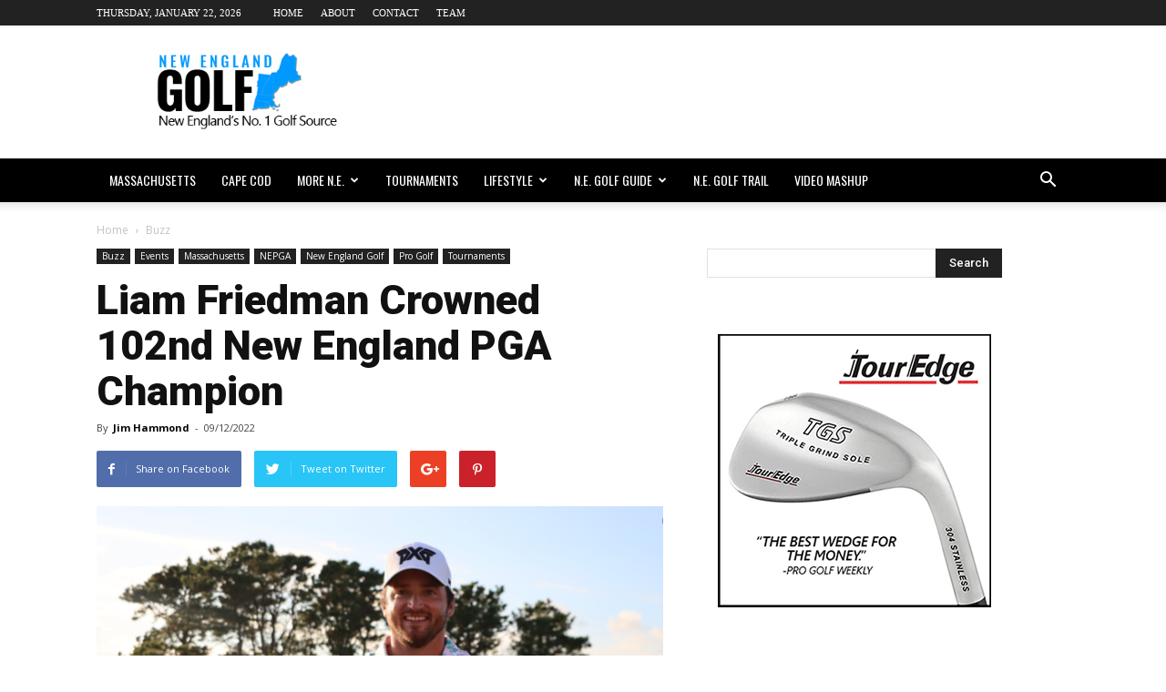

--- FILE ---
content_type: text/html; charset=UTF-8
request_url: https://newengland.golf/liam-friedman-crowned-102nd-new-england-pga-champion/
body_size: 19412
content:
<!doctype html >
<!--[if IE 8]>    <html class="ie8" lang="en"> <![endif]-->
<!--[if IE 9]>    <html class="ie9" lang="en"> <![endif]-->
<!--[if gt IE 8]><!--> <html lang="en"> <!--<![endif]-->
<head>
    <title>Liam Friedman Crowned 102nd New England PGA Champion | New England dot Golf</title>
    <meta charset="UTF-8" />
    <meta name="viewport" content="width=device-width, initial-scale=1.0">
    <link rel="pingback" href="https://newengland.golf/xmlrpc.php" />
    <title>Liam Friedman Crowned 102nd New England PGA Champion &#8211; New England dot Golf</title>
<meta property="og:image" content="https://newengland.golf/wp-content/uploads/2022/09/liam.png" /><link rel="icon" type="image/png" href="http://newengland.golf/wp-content/uploads/2017/05/neg-icon.png"><link rel='dns-prefetch' href='//fonts.googleapis.com' />
<link rel='dns-prefetch' href='//s.w.org' />
<link rel="alternate" type="application/rss+xml" title="New England dot Golf &raquo; Feed" href="https://newengland.golf/feed/" />
<link rel="alternate" type="application/rss+xml" title="New England dot Golf &raquo; Comments Feed" href="https://newengland.golf/comments/feed/" />
<link rel="alternate" type="application/rss+xml" title="New England dot Golf &raquo; Liam Friedman Crowned 102nd New England PGA Champion Comments Feed" href="https://newengland.golf/liam-friedman-crowned-102nd-new-england-pga-champion/feed/" />
		<script type="text/javascript">
			window._wpemojiSettings = {"baseUrl":"https:\/\/s.w.org\/images\/core\/emoji\/11\/72x72\/","ext":".png","svgUrl":"https:\/\/s.w.org\/images\/core\/emoji\/11\/svg\/","svgExt":".svg","source":{"concatemoji":"https:\/\/newengland.golf\/wp-includes\/js\/wp-emoji-release.min.js?ver=4.9.22"}};
			!function(e,a,t){var n,r,o,i=a.createElement("canvas"),p=i.getContext&&i.getContext("2d");function s(e,t){var a=String.fromCharCode;p.clearRect(0,0,i.width,i.height),p.fillText(a.apply(this,e),0,0);e=i.toDataURL();return p.clearRect(0,0,i.width,i.height),p.fillText(a.apply(this,t),0,0),e===i.toDataURL()}function c(e){var t=a.createElement("script");t.src=e,t.defer=t.type="text/javascript",a.getElementsByTagName("head")[0].appendChild(t)}for(o=Array("flag","emoji"),t.supports={everything:!0,everythingExceptFlag:!0},r=0;r<o.length;r++)t.supports[o[r]]=function(e){if(!p||!p.fillText)return!1;switch(p.textBaseline="top",p.font="600 32px Arial",e){case"flag":return s([55356,56826,55356,56819],[55356,56826,8203,55356,56819])?!1:!s([55356,57332,56128,56423,56128,56418,56128,56421,56128,56430,56128,56423,56128,56447],[55356,57332,8203,56128,56423,8203,56128,56418,8203,56128,56421,8203,56128,56430,8203,56128,56423,8203,56128,56447]);case"emoji":return!s([55358,56760,9792,65039],[55358,56760,8203,9792,65039])}return!1}(o[r]),t.supports.everything=t.supports.everything&&t.supports[o[r]],"flag"!==o[r]&&(t.supports.everythingExceptFlag=t.supports.everythingExceptFlag&&t.supports[o[r]]);t.supports.everythingExceptFlag=t.supports.everythingExceptFlag&&!t.supports.flag,t.DOMReady=!1,t.readyCallback=function(){t.DOMReady=!0},t.supports.everything||(n=function(){t.readyCallback()},a.addEventListener?(a.addEventListener("DOMContentLoaded",n,!1),e.addEventListener("load",n,!1)):(e.attachEvent("onload",n),a.attachEvent("onreadystatechange",function(){"complete"===a.readyState&&t.readyCallback()})),(n=t.source||{}).concatemoji?c(n.concatemoji):n.wpemoji&&n.twemoji&&(c(n.twemoji),c(n.wpemoji)))}(window,document,window._wpemojiSettings);
		</script>
		<!-- newengland.golf is managing ads with Advanced Ads 1.34.0 – https://wpadvancedads.com/ --><script id="newen-ready">
			window.advanced_ads_ready=function(e,a){a=a||"complete";var d=function(e){return"interactive"===a?"loading"!==e:"complete"===e};d(document.readyState)?e():document.addEventListener("readystatechange",(function(a){d(a.target.readyState)&&e()}),{once:"interactive"===a})},window.advanced_ads_ready_queue=window.advanced_ads_ready_queue||[];		</script>
		<style type="text/css">
img.wp-smiley,
img.emoji {
	display: inline !important;
	border: none !important;
	box-shadow: none !important;
	height: 1em !important;
	width: 1em !important;
	margin: 0 .07em !important;
	vertical-align: -0.1em !important;
	background: none !important;
	padding: 0 !important;
}
</style>
<link rel='stylesheet' id='contact-form-7-css'  href='https://newengland.golf/wp-content/plugins/contact-form-7/includes/css/styles.css?ver=5.0.4' type='text/css' media='all' />
<link rel='stylesheet' id='google-fonts-style-css'  href='https://fonts.googleapis.com/css?family=Oswald%3A400%7COpen+Sans%3A300italic%2C400%2C400italic%2C600%2C600italic%2C700%7CRoboto%3A300%2C400%2C400italic%2C500%2C500italic%2C700%2C900&#038;ver=8.1' type='text/css' media='all' />
<link rel='stylesheet' id='meks-ads-widget-css'  href='https://newengland.golf/wp-content/plugins/meks-easy-ads-widget/css/style.css?ver=2.0.8' type='text/css' media='all' />
<link rel='stylesheet' id='js_composer_front-css'  href='https://newengland.golf/wp-content/plugins/js_composer/assets/css/js_composer.min.css?ver=5.1.1' type='text/css' media='all' />
<link rel='stylesheet' id='td-theme-css'  href='https://newengland.golf/wp-content/themes/Newspaper/style.css?ver=8.1' type='text/css' media='all' />
<script type='text/javascript' src='https://newengland.golf/wp-includes/js/jquery/jquery.js?ver=1.12.4'></script>
<script type='text/javascript' src='https://newengland.golf/wp-includes/js/jquery/jquery-migrate.min.js?ver=1.4.1'></script>
<link rel='https://api.w.org/' href='https://newengland.golf/wp-json/' />
<link rel='prev' title='Massachusetts teen selected into First Tee College Scholarship Program' href='https://newengland.golf/massachusetts-teen-selected-into-first-tee-college-scholarship-program/' />
<link rel='next' title='Megan Buck captures 2022 Massachusetts Women&#8217;s Mid-Amateur Championship' href='https://newengland.golf/megan-buck-captures-2022-massachusetts-womens-mid-amateur-championship/' />
<link rel="canonical" href="https://newengland.golf/liam-friedman-crowned-102nd-new-england-pga-champion/" />
<link rel="alternate" type="application/json+oembed" href="https://newengland.golf/wp-json/oembed/1.0/embed?url=https%3A%2F%2Fnewengland.golf%2Fliam-friedman-crowned-102nd-new-england-pga-champion%2F" />
<link rel="alternate" type="text/xml+oembed" href="https://newengland.golf/wp-json/oembed/1.0/embed?url=https%3A%2F%2Fnewengland.golf%2Fliam-friedman-crowned-102nd-new-england-pga-champion%2F&#038;format=xml" />
<meta name="description" content="CHATHAM, Mass - Liam Friedman has won another major title in the New England PGA Section. At the 102nd New England PGA Championship, held at spectacular Eastwar">
<meta property="og:title" content="Liam Friedman Crowned 102nd New England PGA Champion &#8211; New England dot Golf">
<meta property="og:type" content="article">
<meta property="og:image" content="https://newengland.golf/wp-content/uploads/2022/09/liam.png">
<meta property="og:image:width" content="1320">
<meta property="og:image:height" content="778">
<meta property="og:description" content="CHATHAM, Mass - Liam Friedman has won another major title in the New England PGA Section. At the 102nd New England PGA Championship, held at spectacular Eastwar">
<meta property="og:url" content="https://newengland.golf/liam-friedman-crowned-102nd-new-england-pga-champion/">
<meta property="og:locale" content="en">
<meta property="og:site_name" content="New England dot Golf">
<meta property="article:published_time" content="2022-09-12T21:07:09+00:00">
<meta property="article:modified_time" content="2022-09-16T18:13:11+00:00">
<meta property="og:updated_time" content="2022-09-16T18:13:11+00:00">
<meta property="article:section" content="Buzz">
<meta property="article:tag" content="Eastwood Ho Country Club">
<meta property="article:tag" content="Liam Friedman">
<meta property="article:tag" content="New England Golf">
<meta property="article:tag" content="New England PGA">
<meta property="article:tag" content="Shawn Warren">
<meta name="twitter:card" content="summary_large_image">
<!--[if lt IE 9]><script src="https://html5shim.googlecode.com/svn/trunk/html5.js"></script><![endif]-->
    <meta name="generator" content="Powered by Visual Composer - drag and drop page builder for WordPress."/>
<!--[if lte IE 9]><link rel="stylesheet" type="text/css" href="https://newengland.golf/wp-content/plugins/js_composer/assets/css/vc_lte_ie9.min.css" media="screen"><![endif]-->
<!-- JS generated by theme -->

<script>
    

    

	    var tdBlocksArray = []; //here we store all the items for the current page

	    //td_block class - each ajax block uses a object of this class for requests
	    function tdBlock() {
		    this.id = '';
		    this.block_type = 1; //block type id (1-234 etc)
		    this.atts = '';
		    this.td_column_number = '';
		    this.td_current_page = 1; //
		    this.post_count = 0; //from wp
		    this.found_posts = 0; //from wp
		    this.max_num_pages = 0; //from wp
		    this.td_filter_value = ''; //current live filter value
		    this.is_ajax_running = false;
		    this.td_user_action = ''; // load more or infinite loader (used by the animation)
		    this.header_color = '';
		    this.ajax_pagination_infinite_stop = ''; //show load more at page x
	    }


        // td_js_generator - mini detector
        (function(){
            var htmlTag = document.getElementsByTagName("html")[0];

            if ( navigator.userAgent.indexOf("MSIE 10.0") > -1 ) {
                htmlTag.className += ' ie10';
            }

            if ( !!navigator.userAgent.match(/Trident.*rv\:11\./) ) {
                htmlTag.className += ' ie11';
            }

            if ( /(iPad|iPhone|iPod)/g.test(navigator.userAgent) ) {
                htmlTag.className += ' td-md-is-ios';
            }

            var user_agent = navigator.userAgent.toLowerCase();
            if ( user_agent.indexOf("android") > -1 ) {
                htmlTag.className += ' td-md-is-android';
            }

            if ( -1 !== navigator.userAgent.indexOf('Mac OS X')  ) {
                htmlTag.className += ' td-md-is-os-x';
            }

            if ( /chrom(e|ium)/.test(navigator.userAgent.toLowerCase()) ) {
               htmlTag.className += ' td-md-is-chrome';
            }

            if ( -1 !== navigator.userAgent.indexOf('Firefox') ) {
                htmlTag.className += ' td-md-is-firefox';
            }

            if ( -1 !== navigator.userAgent.indexOf('Safari') && -1 === navigator.userAgent.indexOf('Chrome') ) {
                htmlTag.className += ' td-md-is-safari';
            }

            if( -1 !== navigator.userAgent.indexOf('IEMobile') ){
                htmlTag.className += ' td-md-is-iemobile';
            }

        })();




        var tdLocalCache = {};

        ( function () {
            "use strict";

            tdLocalCache = {
                data: {},
                remove: function (resource_id) {
                    delete tdLocalCache.data[resource_id];
                },
                exist: function (resource_id) {
                    return tdLocalCache.data.hasOwnProperty(resource_id) && tdLocalCache.data[resource_id] !== null;
                },
                get: function (resource_id) {
                    return tdLocalCache.data[resource_id];
                },
                set: function (resource_id, cachedData) {
                    tdLocalCache.remove(resource_id);
                    tdLocalCache.data[resource_id] = cachedData;
                }
            };
        })();

    
    
var td_viewport_interval_list=[{"limitBottom":767,"sidebarWidth":228},{"limitBottom":1018,"sidebarWidth":300},{"limitBottom":1140,"sidebarWidth":324}];
var td_animation_stack_effect="type0";
var tds_animation_stack=true;
var td_animation_stack_specific_selectors=".entry-thumb, img";
var td_animation_stack_general_selectors=".td-animation-stack img, .td-animation-stack .entry-thumb, .post img";
var td_ajax_url="https:\/\/newengland.golf\/wp-admin\/admin-ajax.php?td_theme_name=Newspaper&v=8.1";
var td_get_template_directory_uri="https:\/\/newengland.golf\/wp-content\/themes\/Newspaper";
var tds_snap_menu="";
var tds_logo_on_sticky="";
var tds_header_style="";
var td_please_wait="Please wait...";
var td_email_user_pass_incorrect="User or password incorrect!";
var td_email_user_incorrect="Email or username incorrect!";
var td_email_incorrect="Email incorrect!";
var tds_more_articles_on_post_enable="show";
var tds_more_articles_on_post_time_to_wait="";
var tds_more_articles_on_post_pages_distance_from_top=0;
var tds_theme_color_site_wide="#0399fe";
var tds_smart_sidebar="";
var tdThemeName="Newspaper";
var td_magnific_popup_translation_tPrev="Previous (Left arrow key)";
var td_magnific_popup_translation_tNext="Next (Right arrow key)";
var td_magnific_popup_translation_tCounter="%curr% of %total%";
var td_magnific_popup_translation_ajax_tError="The content from %url% could not be loaded.";
var td_magnific_popup_translation_image_tError="The image #%curr% could not be loaded.";
var td_ad_background_click_link="";
var td_ad_background_click_target="";
</script>


<!-- Header style compiled by theme -->

<style>
    
.td-header-wrap .black-menu .sf-menu > .current-menu-item > a,
    .td-header-wrap .black-menu .sf-menu > .current-menu-ancestor > a,
    .td-header-wrap .black-menu .sf-menu > .current-category-ancestor > a,
    .td-header-wrap .black-menu .sf-menu > li > a:hover,
    .td-header-wrap .black-menu .sf-menu > .sfHover > a,
    .td-header-style-12 .td-header-menu-wrap-full,
    .sf-menu > .current-menu-item > a:after,
    .sf-menu > .current-menu-ancestor > a:after,
    .sf-menu > .current-category-ancestor > a:after,
    .sf-menu > li:hover > a:after,
    .sf-menu > .sfHover > a:after,
    .td-header-style-12 .td-affix,
    .header-search-wrap .td-drop-down-search:after,
    .header-search-wrap .td-drop-down-search .btn:hover,
    input[type=submit]:hover,
    .td-read-more a,
    .td-post-category:hover,
    .td-grid-style-1.td-hover-1 .td-big-grid-post:hover .td-post-category,
    .td-grid-style-5.td-hover-1 .td-big-grid-post:hover .td-post-category,
    .td_top_authors .td-active .td-author-post-count,
    .td_top_authors .td-active .td-author-comments-count,
    .td_top_authors .td_mod_wrap:hover .td-author-post-count,
    .td_top_authors .td_mod_wrap:hover .td-author-comments-count,
    .td-404-sub-sub-title a:hover,
    .td-search-form-widget .wpb_button:hover,
    .td-rating-bar-wrap div,
    .td_category_template_3 .td-current-sub-category,
    .dropcap,
    .td_wrapper_video_playlist .td_video_controls_playlist_wrapper,
    .wpb_default,
    .wpb_default:hover,
    .td-left-smart-list:hover,
    .td-right-smart-list:hover,
    .woocommerce-checkout .woocommerce input.button:hover,
    .woocommerce-page .woocommerce a.button:hover,
    .woocommerce-account div.woocommerce .button:hover,
    #bbpress-forums button:hover,
    .bbp_widget_login .button:hover,
    .td-footer-wrapper .td-post-category,
    .td-footer-wrapper .widget_product_search input[type="submit"]:hover,
    .woocommerce .product a.button:hover,
    .woocommerce .product #respond input#submit:hover,
    .woocommerce .checkout input#place_order:hover,
    .woocommerce .woocommerce.widget .button:hover,
    .single-product .product .summary .cart .button:hover,
    .woocommerce-cart .woocommerce table.cart .button:hover,
    .woocommerce-cart .woocommerce .shipping-calculator-form .button:hover,
    .td-next-prev-wrap a:hover,
    .td-load-more-wrap a:hover,
    .td-post-small-box a:hover,
    .page-nav .current,
    .page-nav:first-child > div,
    .td_category_template_8 .td-category-header .td-category a.td-current-sub-category,
    .td_category_template_4 .td-category-siblings .td-category a:hover,
    #bbpress-forums .bbp-pagination .current,
    #bbpress-forums #bbp-single-user-details #bbp-user-navigation li.current a,
    .td-theme-slider:hover .slide-meta-cat a,
    a.vc_btn-black:hover,
    .td-trending-now-wrapper:hover .td-trending-now-title,
    .td-scroll-up,
    .td-smart-list-button:hover,
    .td-weather-information:before,
    .td-weather-week:before,
    .td_block_exchange .td-exchange-header:before,
    .td_block_big_grid_9.td-grid-style-1 .td-post-category,
    .td_block_big_grid_9.td-grid-style-5 .td-post-category,
    .td-grid-style-6.td-hover-1 .td-module-thumb:after,
    .td-pulldown-syle-2 .td-subcat-dropdown ul:after,
    .td_block_template_9 .td-block-title:after,
    .td_block_template_15 .td-block-title:before {
        background-color: #0399fe;
    }

    .global-block-template-4 .td-related-title .td-cur-simple-item:before {
        border-color: #0399fe transparent transparent transparent !important;
    }

    .woocommerce .woocommerce-message .button:hover,
    .woocommerce .woocommerce-error .button:hover,
    .woocommerce .woocommerce-info .button:hover,
    .global-block-template-4 .td-related-title .td-cur-simple-item,
    .global-block-template-3 .td-related-title .td-cur-simple-item,
    .global-block-template-9 .td-related-title:after {
        background-color: #0399fe !important;
    }

    .woocommerce .product .onsale,
    .woocommerce.widget .ui-slider .ui-slider-handle {
        background: none #0399fe;
    }

    .woocommerce.widget.widget_layered_nav_filters ul li a {
        background: none repeat scroll 0 0 #0399fe !important;
    }

    a,
    cite a:hover,
    .td_mega_menu_sub_cats .cur-sub-cat,
    .td-mega-span h3 a:hover,
    .td_mod_mega_menu:hover .entry-title a,
    .header-search-wrap .result-msg a:hover,
    .top-header-menu li a:hover,
    .top-header-menu .current-menu-item > a,
    .top-header-menu .current-menu-ancestor > a,
    .top-header-menu .current-category-ancestor > a,
    .td-social-icon-wrap > a:hover,
    .td-header-sp-top-widget .td-social-icon-wrap a:hover,
    .td-page-content blockquote p,
    .td-post-content blockquote p,
    .mce-content-body blockquote p,
    .comment-content blockquote p,
    .wpb_text_column blockquote p,
    .td_block_text_with_title blockquote p,
    .td_module_wrap:hover .entry-title a,
    .td-subcat-filter .td-subcat-list a:hover,
    .td-subcat-filter .td-subcat-dropdown a:hover,
    .td_quote_on_blocks,
    .dropcap2,
    .dropcap3,
    .td_top_authors .td-active .td-authors-name a,
    .td_top_authors .td_mod_wrap:hover .td-authors-name a,
    .td-post-next-prev-content a:hover,
    .author-box-wrap .td-author-social a:hover,
    .td-author-name a:hover,
    .td-author-url a:hover,
    .td_mod_related_posts:hover h3 > a,
    .td-post-template-11 .td-related-title .td-related-left:hover,
    .td-post-template-11 .td-related-title .td-related-right:hover,
    .td-post-template-11 .td-related-title .td-cur-simple-item,
    .td-post-template-11 .td_block_related_posts .td-next-prev-wrap a:hover,
    .comment-reply-link:hover,
    .logged-in-as a:hover,
    #cancel-comment-reply-link:hover,
    .td-search-query,
    .td-category-header .td-pulldown-category-filter-link:hover,
    .td-category-siblings .td-subcat-dropdown a:hover,
    .td-category-siblings .td-subcat-dropdown a.td-current-sub-category,
    .widget a:hover,
    .td_wp_recentcomments a:hover,
    .archive .widget_archive .current,
    .archive .widget_archive .current a,
    .widget_calendar tfoot a:hover,
    .woocommerce a.added_to_cart:hover,
    .woocommerce-account .woocommerce-MyAccount-navigation a:hover,
    #bbpress-forums li.bbp-header .bbp-reply-content span a:hover,
    #bbpress-forums .bbp-forum-freshness a:hover,
    #bbpress-forums .bbp-topic-freshness a:hover,
    #bbpress-forums .bbp-forums-list li a:hover,
    #bbpress-forums .bbp-forum-title:hover,
    #bbpress-forums .bbp-topic-permalink:hover,
    #bbpress-forums .bbp-topic-started-by a:hover,
    #bbpress-forums .bbp-topic-started-in a:hover,
    #bbpress-forums .bbp-body .super-sticky li.bbp-topic-title .bbp-topic-permalink,
    #bbpress-forums .bbp-body .sticky li.bbp-topic-title .bbp-topic-permalink,
    .widget_display_replies .bbp-author-name,
    .widget_display_topics .bbp-author-name,
    .footer-text-wrap .footer-email-wrap a,
    .td-subfooter-menu li a:hover,
    .footer-social-wrap a:hover,
    a.vc_btn-black:hover,
    .td-smart-list-dropdown-wrap .td-smart-list-button:hover,
    .td_module_17 .td-read-more a:hover,
    .td_module_18 .td-read-more a:hover,
    .td_module_19 .td-post-author-name a:hover,
    .td-instagram-user a,
    .td-pulldown-syle-2 .td-subcat-dropdown:hover .td-subcat-more span,
    .td-pulldown-syle-2 .td-subcat-dropdown:hover .td-subcat-more i,
    .td-pulldown-syle-3 .td-subcat-dropdown:hover .td-subcat-more span,
    .td-pulldown-syle-3 .td-subcat-dropdown:hover .td-subcat-more i,
    .td-block-title-wrap .td-wrapper-pulldown-filter .td-pulldown-filter-display-option:hover,
    .td-block-title-wrap .td-wrapper-pulldown-filter .td-pulldown-filter-display-option:hover i,
    .td-block-title-wrap .td-wrapper-pulldown-filter .td-pulldown-filter-link:hover,
    .td-block-title-wrap .td-wrapper-pulldown-filter .td-pulldown-filter-item .td-cur-simple-item,
    .global-block-template-2 .td-related-title .td-cur-simple-item,
    .global-block-template-5 .td-related-title .td-cur-simple-item,
    .global-block-template-6 .td-related-title .td-cur-simple-item,
    .global-block-template-7 .td-related-title .td-cur-simple-item,
    .global-block-template-8 .td-related-title .td-cur-simple-item,
    .global-block-template-9 .td-related-title .td-cur-simple-item,
    .global-block-template-10 .td-related-title .td-cur-simple-item,
    .global-block-template-11 .td-related-title .td-cur-simple-item,
    .global-block-template-12 .td-related-title .td-cur-simple-item,
    .global-block-template-13 .td-related-title .td-cur-simple-item,
    .global-block-template-14 .td-related-title .td-cur-simple-item,
    .global-block-template-15 .td-related-title .td-cur-simple-item,
    .global-block-template-16 .td-related-title .td-cur-simple-item,
    .global-block-template-17 .td-related-title .td-cur-simple-item,
    .td-theme-wrap .sf-menu ul .td-menu-item > a:hover,
    .td-theme-wrap .sf-menu ul .sfHover > a,
    .td-theme-wrap .sf-menu ul .current-menu-ancestor > a,
    .td-theme-wrap .sf-menu ul .current-category-ancestor > a,
    .td-theme-wrap .sf-menu ul .current-menu-item > a,
    .td_outlined_btn {
        color: #0399fe;
    }

    a.vc_btn-black.vc_btn_square_outlined:hover,
    a.vc_btn-black.vc_btn_outlined:hover,
    .td-mega-menu-page .wpb_content_element ul li a:hover,
    .td-theme-wrap .td-aj-search-results .td_module_wrap:hover .entry-title a,
    .td-theme-wrap .header-search-wrap .result-msg a:hover {
        color: #0399fe !important;
    }

    .td-next-prev-wrap a:hover,
    .td-load-more-wrap a:hover,
    .td-post-small-box a:hover,
    .page-nav .current,
    .page-nav:first-child > div,
    .td_category_template_8 .td-category-header .td-category a.td-current-sub-category,
    .td_category_template_4 .td-category-siblings .td-category a:hover,
    #bbpress-forums .bbp-pagination .current,
    .post .td_quote_box,
    .page .td_quote_box,
    a.vc_btn-black:hover,
    .td_block_template_5 .td-block-title > *,
    .td_outlined_btn {
        border-color: #0399fe;
    }

    .td_wrapper_video_playlist .td_video_currently_playing:after {
        border-color: #0399fe !important;
    }

    .header-search-wrap .td-drop-down-search:before {
        border-color: transparent transparent #0399fe transparent;
    }

    .block-title > span,
    .block-title > a,
    .block-title > label,
    .widgettitle,
    .widgettitle:after,
    .td-trending-now-title,
    .td-trending-now-wrapper:hover .td-trending-now-title,
    .wpb_tabs li.ui-tabs-active a,
    .wpb_tabs li:hover a,
    .vc_tta-container .vc_tta-color-grey.vc_tta-tabs-position-top.vc_tta-style-classic .vc_tta-tabs-container .vc_tta-tab.vc_active > a,
    .vc_tta-container .vc_tta-color-grey.vc_tta-tabs-position-top.vc_tta-style-classic .vc_tta-tabs-container .vc_tta-tab:hover > a,
    .td_block_template_1 .td-related-title .td-cur-simple-item,
    .woocommerce .product .products h2:not(.woocommerce-loop-product__title),
    .td-subcat-filter .td-subcat-dropdown:hover .td-subcat-more, 
    .td_3D_btn,
    .td_shadow_btn,
    .td_default_btn,
    .td_round_btn, 
    .td_outlined_btn:hover {
    	background-color: #0399fe;
    }

    .woocommerce div.product .woocommerce-tabs ul.tabs li.active {
    	background-color: #0399fe !important;
    }

    .block-title,
    .td_block_template_1 .td-related-title,
    .wpb_tabs .wpb_tabs_nav,
    .vc_tta-container .vc_tta-color-grey.vc_tta-tabs-position-top.vc_tta-style-classic .vc_tta-tabs-container,
    .woocommerce div.product .woocommerce-tabs ul.tabs:before {
        border-color: #0399fe;
    }
    .td_block_wrap .td-subcat-item a.td-cur-simple-item {
	    color: #0399fe;
	}


    
    .td-grid-style-4 .entry-title
    {
        background-color: rgba(3, 153, 254, 0.7);
    }

    
    .td-header-wrap .td-header-menu-wrap-full,
    .sf-menu > .current-menu-ancestor > a,
    .sf-menu > .current-category-ancestor > a,
    .td-header-menu-wrap.td-affix,
    .td-header-style-3 .td-header-main-menu,
    .td-header-style-3 .td-affix .td-header-main-menu,
    .td-header-style-4 .td-header-main-menu,
    .td-header-style-4 .td-affix .td-header-main-menu,
    .td-header-style-8 .td-header-menu-wrap.td-affix,
    .td-header-style-8 .td-header-top-menu-full {
		background-color: #000000;
    }


    .td-boxed-layout .td-header-style-3 .td-header-menu-wrap,
    .td-boxed-layout .td-header-style-4 .td-header-menu-wrap,
    .td-header-style-3 .td_stretch_content .td-header-menu-wrap,
    .td-header-style-4 .td_stretch_content .td-header-menu-wrap {
    	background-color: #000000 !important;
    }


    @media (min-width: 1019px) {
        .td-header-style-1 .td-header-sp-recs,
        .td-header-style-1 .td-header-sp-logo {
            margin-bottom: 28px;
        }
    }

    @media (min-width: 768px) and (max-width: 1018px) {
        .td-header-style-1 .td-header-sp-recs,
        .td-header-style-1 .td-header-sp-logo {
            margin-bottom: 14px;
        }
    }

    .td-header-style-7 .td-header-top-menu {
        border-bottom: none;
    }


    
    .td-header-wrap .td-header-menu-wrap .sf-menu > li > a,
    .td-header-wrap .header-search-wrap .td-icon-search {
        color: #ffffff;
    }

    
    .td-sub-footer-container {
        background-color: #0399fe;
    }

    
    .td-sub-footer-container,
    .td-subfooter-menu li a {
        color: #ffffff;
    }

    
    .td-subfooter-menu li a:hover {
        color: #ffffff;
    }


    
    .post blockquote p,
    .page blockquote p {
    	color: #000000;
    }
    .post .td_quote_box,
    .page .td_quote_box {
        border-color: #000000;
    }


    
    .top-header-menu > li > a,
    .td-weather-top-widget .td-weather-now .td-big-degrees,
    .td-weather-top-widget .td-weather-header .td-weather-city,
    .td-header-sp-top-menu .td_data_time {
        font-family:Tahoma, Verdana, Geneva;
	font-size:11px;
	text-transform:uppercase;
	
    }
    
    .top-header-menu .menu-item-has-children li a {
    	text-transform:uppercase;
	
    }
    
    ul.sf-menu > .td-menu-item > a {
        font-family:Oswald;
	font-size:14px;
	font-weight:300;
	
    }
    
    .block-title > span,
    .block-title > a,
    .widgettitle,
    .td-trending-now-title,
    .wpb_tabs li a,
    .vc_tta-container .vc_tta-color-grey.vc_tta-tabs-position-top.vc_tta-style-classic .vc_tta-tabs-container .vc_tta-tab > a,
    .td-theme-wrap .td-related-title a,
    .woocommerce div.product .woocommerce-tabs ul.tabs li a,
    .woocommerce .product .products h2:not(.woocommerce-loop-product__title),
    .td-theme-wrap .td-block-title {
        font-family:"Open Sans";
	text-transform:uppercase;
	
    }
    
	.td_module_wrap .td-module-title {
		font-family:"Open Sans";
	
	}
     
    .td_module_1 .td-module-title {
    	font-weight:bold;
	
    }
    
    .td_module_2 .td-module-title {
    	font-weight:bold;
	
    }
    
    .td_module_3 .td-module-title {
    	font-weight:bold;
	
    }
    
    .td_module_4 .td-module-title {
    	font-weight:bold;
	
    }
    
    .td_module_5 .td-module-title {
    	font-weight:bold;
	
    }
    
    .td_module_6 .td-module-title {
    	font-weight:bold;
	
    }
    
    .td_module_7 .td-module-title {
    	font-weight:bold;
	
    }
    
    .td_module_8 .td-module-title {
    	font-weight:bold;
	
    }
    
    .td_module_9 .td-module-title {
    	font-weight:bold;
	
    }
    
    .td_module_10 .td-module-title {
    	font-weight:bold;
	text-transform:uppercase;
	
    }
    
    .td_module_11 .td-module-title {
    	font-weight:bold;
	
    }
    
    .td_module_12 .td-module-title {
    	font-weight:bold;
	
    }
    
    .td_module_13 .td-module-title {
    	font-weight:bold;
	
    }
    
    .td_module_14 .td-module-title {
    	font-weight:bold;
	
    }
    
    .td_module_15 .entry-title {
    	font-weight:bold;
	
    }
    
    .td_module_16 .td-module-title {
    	font-weight:bold;
	
    }
    
    .td_module_17 .td-module-title {
    	font-weight:bold;
	
    }
    
    .td_module_18 .td-module-title {
    	font-weight:bold;
	
    }
    
    .td_module_19 .td-module-title {
    	font-weight:bold;
	
    }




	
    .td_module_mx1 .td-module-title a {
    	text-transform:uppercase;
	
    }
    
    .td_module_mx2 .td-module-title a {
    	text-transform:uppercase;
	
    }
    
    .td_module_mx3 .td-module-title a {
    	text-transform:uppercase;
	
    }
    
    .td_module_mx4 .td-module-title a {
    	text-transform:uppercase;
	
    }
    
    .td_module_mx5 .td-module-title a {
    	text-transform:uppercase;
	
    }
    
    .td_module_mx6 .td-module-title a {
    	text-transform:uppercase;
	
    }
    
    .td_module_mx8 .td-module-title a {
    	text-transform:uppercase;
	
    }
    
    .td_module_mx9 .td-module-title a {
    	text-transform:uppercase;
	
    }
    
    .td_module_mx10 .td-module-title a {
    	text-transform:uppercase;
	
    }
    
    .td_module_mx11 .td-module-title a {
    	text-transform:uppercase;
	
    }
    
    .td_module_mx12 .td-module-title a {
    	text-transform:uppercase;
	
    }
    
    .td_module_mx13 .td-module-title a {
    	text-transform:uppercase;
	
    }
    
	.post .td-post-header .entry-title {
		font-family:Roboto;
	
	}
    
    .td-post-template-default .td-post-header .entry-title {
        font-size:45px;
	font-weight:900;
	
    }
    
    .td-post-template-1 .td-post-header .entry-title {
        font-weight:900;
	
    }
    
    .td-post-template-2 .td-post-header .entry-title {
        font-weight:900;
	
    }
    
    .td-post-template-3 .td-post-header .entry-title {
        font-weight:900;
	
    }
    
    .td-post-template-4 .td-post-header .entry-title {
        font-weight:900;
	
    }
    
    .td-post-template-5 .td-post-header .entry-title {
        font-weight:900;
	
    }
    
    .td-post-template-6 .td-post-header .entry-title {
        font-weight:800;
	
    }
    
    .td-post-content p,
    .td-post-content {
        font-family:"Open Sans";
	font-size:16px;
	
    }
    
    .post blockquote p,
    .page blockquote p,
    .td-post-text-content blockquote p {
        font-family:Georgia, Times, "Times New Roman", serif;
	font-size:22px;
	font-weight:bold;
	text-transform:none;
	
    }
    
    .td-post-template-default .td-post-sub-title,
    .td-post-template-1 .td-post-sub-title,
    .td-post-template-4 .td-post-sub-title,
    .td-post-template-5 .td-post-sub-title,
    .td-post-template-9 .td-post-sub-title,
    .td-post-template-10 .td-post-sub-title,
    .td-post-template-11 .td-post-sub-title {
        font-size:25px;
	font-weight:600;
	
    }
    
    .td-post-template-2 .td-post-sub-title,
    .td-post-template-3 .td-post-sub-title,
    .td-post-template-6 .td-post-sub-title,
    .td-post-template-7 .td-post-sub-title,
    .td-post-template-8 .td-post-sub-title {
        font-size:25px;
	font-weight:600;
	
    }




	
    .td-page-title,
    .woocommerce-page .page-title,
    .td-category-title-holder .td-page-title {
    	font-family:Roboto;
	font-size:45px;
	font-weight:900;
	text-transform:uppercase;
	
    }
    
    .td-page-content p,
    .td-page-content li,
    .td-page-content .td_block_text_with_title,
    .woocommerce-page .page-description > p,
    .wpb_text_column p {
    	font-family:"Open Sans";
	font-size:16px;
	
    }
    
	.td-sub-footer-menu ul li a {
		text-transform:uppercase;
	
	}
</style>

<script type="application/ld+json">
                        {
                            "@context": "http://schema.org",
                            "@type": "BreadcrumbList",
                            "itemListElement": [{
                            "@type": "ListItem",
                            "position": 1,
                                "item": {
                                "@type": "WebSite",
                                "@id": "https://newengland.golf/",
                                "name": "Home"                                               
                            }
                        },{
                            "@type": "ListItem",
                            "position": 2,
                                "item": {
                                "@type": "WebPage",
                                "@id": "https://newengland.golf/category/buzz/",
                                "name": "Buzz"
                            }
                        }    ]
                        }
                       </script><noscript><style type="text/css"> .wpb_animate_when_almost_visible { opacity: 1; }</style></noscript>
</head>

<body class="post-template-default single single-post postid-24099 single-format-standard global-block-template-1 wpb-js-composer js-comp-ver-5.1.1 vc_responsive aa-prefix-newen- td-animation-stack-type0 td-full-layout" itemscope="itemscope" itemtype="https://schema.org/WebPage">

    
    <div class="td-scroll-up"><i class="td-icon-menu-up"></i></div>
    
    <div class="td-menu-background"></div>
<div id="td-mobile-nav">
    <div class="td-mobile-container">
        <!-- mobile menu top section -->
        <div class="td-menu-socials-wrap">
            <!-- socials -->
            <div class="td-menu-socials">
                
        <span class="td-social-icon-wrap">
            <a target="_blank" href="http://facebook.com/NewEnglandGolf" title="Facebook">
                <i class="td-icon-font td-icon-facebook"></i>
            </a>
        </span>
        <span class="td-social-icon-wrap">
            <a target="_blank" href="https://www.instagram.com/newenglanddotgolf/" title="Instagram">
                <i class="td-icon-font td-icon-instagram"></i>
            </a>
        </span>
        <span class="td-social-icon-wrap">
            <a target="_blank" href="https://twitter.com/nedotgolf" title="Twitter">
                <i class="td-icon-font td-icon-twitter"></i>
            </a>
        </span>
            </div>
            <!-- close button -->
            <div class="td-mobile-close">
                <a href="#"><i class="td-icon-close-mobile"></i></a>
            </div>
        </div>

        <!-- login section -->
        

        <!-- menu section -->
        <div class="td-mobile-content">
            <div class="menu-main-container"><ul id="menu-main" class="td-mobile-main-menu"><li id="menu-item-1521" class="menu-item menu-item-type-taxonomy menu-item-object-category current-post-ancestor current-menu-parent current-post-parent menu-item-first menu-item-1521"><a href="https://newengland.golf/category/massachusetts/">Massachusetts</a></li>
<li id="menu-item-2358" class="menu-item menu-item-type-taxonomy menu-item-object-category menu-item-2358"><a href="https://newengland.golf/category/cape-cod/">Cape Cod</a></li>
<li id="menu-item-2357" class="menu-item menu-item-type-custom menu-item-object-custom menu-item-has-children menu-item-2357"><a href="#">More N.E.<i class="td-icon-menu-right td-element-after"></i></a>
<ul class="sub-menu">
	<li id="menu-item-1978" class="menu-item menu-item-type-taxonomy menu-item-object-category menu-item-1978"><a href="https://newengland.golf/category/connecticut/">Connecticut</a></li>
	<li id="menu-item-1982" class="menu-item menu-item-type-taxonomy menu-item-object-category menu-item-1982"><a href="https://newengland.golf/category/maine/">Maine</a></li>
	<li id="menu-item-1979" class="menu-item menu-item-type-taxonomy menu-item-object-category menu-item-1979"><a href="https://newengland.golf/category/new-hampshire/">New Hampshire</a></li>
	<li id="menu-item-1980" class="menu-item menu-item-type-taxonomy menu-item-object-category menu-item-1980"><a href="https://newengland.golf/category/rhode-island/">Rhode Island</a></li>
	<li id="menu-item-1981" class="menu-item menu-item-type-taxonomy menu-item-object-category menu-item-1981"><a href="https://newengland.golf/category/vermont/">Vermont</a></li>
</ul>
</li>
<li id="menu-item-1520" class="menu-item menu-item-type-taxonomy menu-item-object-category current-post-ancestor current-menu-parent current-post-parent menu-item-1520"><a href="https://newengland.golf/category/tournaments/">Tournaments</a></li>
<li id="menu-item-11322" class="menu-item menu-item-type-custom menu-item-object-custom menu-item-has-children menu-item-11322"><a href="#">Lifestyle<i class="td-icon-menu-right td-element-after"></i></a>
<ul class="sub-menu">
	<li id="menu-item-4431" class="menu-item menu-item-type-taxonomy menu-item-object-category menu-item-4431"><a href="https://newengland.golf/category/real-estate/">Real Estate</a></li>
	<li id="menu-item-1528" class="menu-item menu-item-type-taxonomy menu-item-object-category menu-item-has-children menu-item-1528"><a href="https://newengland.golf/category/travel/">Travel<i class="td-icon-menu-right td-element-after"></i></a>
	<ul class="sub-menu">
		<li id="menu-item-2359" class="menu-item menu-item-type-taxonomy menu-item-object-category menu-item-2359"><a href="https://newengland.golf/category/stay-play/">Stay &#038; Play</a></li>
	</ul>
</li>
</ul>
</li>
<li id="menu-item-9315" class="menu-item menu-item-type-post_type menu-item-object-page menu-item-has-children menu-item-9315"><a href="https://newengland.golf/new-england-golf-guide/">N.E. Golf Guide<i class="td-icon-menu-right td-element-after"></i></a>
<ul class="sub-menu">
	<li id="menu-item-9259" class="menu-item menu-item-type-post_type menu-item-object-page menu-item-9259"><a href="https://newengland.golf/ct-golf-guide/">CT Golf Guide</a></li>
	<li id="menu-item-9270" class="menu-item menu-item-type-post_type menu-item-object-page menu-item-9270"><a href="https://newengland.golf/maine-golf-guide/">Maine Golf Guide</a></li>
	<li id="menu-item-9292" class="menu-item menu-item-type-post_type menu-item-object-page menu-item-9292"><a href="https://newengland.golf/mass-golf-guide/">Mass Golf Guide</a></li>
	<li id="menu-item-9305" class="menu-item menu-item-type-post_type menu-item-object-page menu-item-9305"><a href="https://newengland.golf/nh-golf-guide/">NH Golf Guide</a></li>
	<li id="menu-item-9260" class="menu-item menu-item-type-post_type menu-item-object-page menu-item-9260"><a href="https://newengland.golf/ri-golf-course-links/">RI Golf Guide</a></li>
	<li id="menu-item-9258" class="menu-item menu-item-type-post_type menu-item-object-page menu-item-9258"><a href="https://newengland.golf/vt-golf-course-links/">VT Golf Guide</a></li>
</ul>
</li>
<li id="menu-item-11323" class="menu-item menu-item-type-post_type menu-item-object-page menu-item-11323"><a href="https://newengland.golf/new-england-golf-trail/">N.E. Golf Trail</a></li>
<li id="menu-item-26574" class="menu-item menu-item-type-taxonomy menu-item-object-category menu-item-26574"><a href="https://newengland.golf/category/video-mashup/">Video Mashup</a></li>
</ul></div>
        </div>
    </div>

    <!-- register/login section -->
    
</div>
    <div class="td-search-background"></div>
<div class="td-search-wrap-mob">
	<div class="td-drop-down-search" aria-labelledby="td-header-search-button">
		<form method="get" class="td-search-form" action="https://newengland.golf/">
			<!-- close button -->
			<div class="td-search-close">
				<a href="#"><i class="td-icon-close-mobile"></i></a>
			</div>
			<div role="search" class="td-search-input">
				<span>Search</span>
				<input id="td-header-search-mob" type="text" value="" name="s" autocomplete="off" />
			</div>
		</form>
		<div id="td-aj-search-mob"></div>
	</div>
</div>
    
    
    <div id="td-outer-wrap" class="td-theme-wrap">
    

        <!--
Header style 1
-->
<div class="td-header-wrap td-header-style-1">

    <div class="td-header-top-menu-full td-container-wrap ">
        <div class="td-container td-header-row td-header-top-menu">
            

    <div class="top-bar-style-1">
        
<div class="td-header-sp-top-menu">


	
        <div class="td_data_time">
            <div >

                Thursday, January 22, 2026

            </div>
        </div>
    <div class="menu-top-container"><ul id="menu-navigation" class="top-header-menu"><li id="menu-item-1526" class="menu-item menu-item-type-post_type menu-item-object-page menu-item-home menu-item-first td-menu-item td-normal-menu menu-item-1526"><a href="https://newengland.golf/">Home</a></li>
<li id="menu-item-1527" class="menu-item menu-item-type-post_type menu-item-object-page td-menu-item td-normal-menu menu-item-1527"><a href="https://newengland.golf/about/">About</a></li>
<li id="menu-item-1525" class="menu-item menu-item-type-post_type menu-item-object-page td-menu-item td-normal-menu menu-item-1525"><a href="https://newengland.golf/contact/">Contact</a></li>
<li id="menu-item-1825" class="menu-item menu-item-type-post_type menu-item-object-page td-menu-item td-normal-menu menu-item-1825"><a href="https://newengland.golf/the-team/">Team</a></li>
</ul></div>
</div>

        
    </div>

<!-- LOGIN MODAL -->

        </div>
    </div>

    <div class="td-banner-wrap-full td-logo-wrap-full td-container-wrap ">
        <div class="td-container td-header-row td-header-header">
            <div class="td-header-sp-logo">
                
        <a class="td-main-logo" href="https://newengland.golf/">
            <img class="td-retina-data" data-retina="https://newengland.golf/wp-content/uploads/2021/09/NEGlogologologo.png" src="https://newengland.golf/wp-content/uploads/2020/06/neg-logo-w-map-284-118.png" alt="NEW ENGLAND DOT GOLF" title="New England Golf Hub"/>
            <span class="td-visual-hidden">New England dot Golf</span>
        </a>
    
            </div>
            <div class="td-header-sp-recs">
                <div class="td-header-rec-wrap">
    
 <!-- A generated by theme --> 

<script async src="//pagead2.googlesyndication.com/pagead/js/adsbygoogle.js"></script><div class="td-g-rec td-g-rec-id-header td_uid_1_6972014921a9b_rand td_block_template_1 ">
<script type="text/javascript">
var td_screen_width = window.innerWidth;

                    if ( td_screen_width >= 1140 ) {
                        /* large monitors */
                        document.write('<ins class="adsbygoogle" style="display:inline-block;width:728px;height:90px" data-ad-client="ca-pub-2514241219006999" data-ad-slot="8412472290"></ins>');
                        (adsbygoogle = window.adsbygoogle || []).push({});
                    }
            
	                    if ( td_screen_width >= 1019  && td_screen_width < 1140 ) {
	                        /* landscape tablets */
                        document.write('<ins class="adsbygoogle" style="display:inline-block;width:468px;height:60px" data-ad-client="ca-pub-2514241219006999" data-ad-slot="8412472290"></ins>');
	                        (adsbygoogle = window.adsbygoogle || []).push({});
	                    }
	                
                    if ( td_screen_width >= 768  && td_screen_width < 1019 ) {
                        /* portrait tablets */
                        document.write('<ins class="adsbygoogle" style="display:inline-block;width:468px;height:60px" data-ad-client="ca-pub-2514241219006999" data-ad-slot="8412472290"></ins>');
                        (adsbygoogle = window.adsbygoogle || []).push({});
                    }
                
                    if ( td_screen_width < 768 ) {
                        /* Phones */
                        document.write('<ins class="adsbygoogle" style="display:inline-block;width:320px;height:50px" data-ad-client="ca-pub-2514241219006999" data-ad-slot="8412472290"></ins>');
                        (adsbygoogle = window.adsbygoogle || []).push({});
                    }
                </script>
</div>

 <!-- end A --> 



</div>
            </div>
        </div>
    </div>

    <div class="td-header-menu-wrap-full td-container-wrap ">
        <div class="td-header-menu-wrap td-header-gradient">
            <div class="td-container td-header-row td-header-main-menu">
                <div id="td-header-menu" role="navigation">
    <div id="td-top-mobile-toggle"><a href="#"><i class="td-icon-font td-icon-mobile"></i></a></div>
    <div class="td-main-menu-logo td-logo-in-header">
        
		<a class="td-mobile-logo td-sticky-disable" href="https://newengland.golf/">
			<img class="td-retina-data" data-retina="https://newengland.golf/wp-content/uploads/2020/05/neg-logo-w-map-mobile-1.png" src="https://newengland.golf/wp-content/uploads/2020/06/neg-logo-w-map-mobile-tagline.png" alt="NEW ENGLAND DOT GOLF" title="New England Golf Hub"/>
		</a>
	
		<a class="td-header-logo td-sticky-disable" href="https://newengland.golf/">
			<img class="td-retina-data" data-retina="https://newengland.golf/wp-content/uploads/2021/09/NEGlogologologo.png" src="https://newengland.golf/wp-content/uploads/2020/06/neg-logo-w-map-284-118.png" alt="NEW ENGLAND DOT GOLF" title="New England Golf Hub"/>
		</a>
	
    </div>
    <div class="menu-main-container"><ul id="menu-main-1" class="sf-menu"><li class="menu-item menu-item-type-taxonomy menu-item-object-category current-post-ancestor current-menu-parent current-post-parent menu-item-first td-menu-item td-normal-menu menu-item-1521"><a href="https://newengland.golf/category/massachusetts/">Massachusetts</a></li>
<li class="menu-item menu-item-type-taxonomy menu-item-object-category td-menu-item td-normal-menu menu-item-2358"><a href="https://newengland.golf/category/cape-cod/">Cape Cod</a></li>
<li class="menu-item menu-item-type-custom menu-item-object-custom menu-item-has-children td-menu-item td-normal-menu menu-item-2357"><a href="#">More N.E.</a>
<ul class="sub-menu">
	<li class="menu-item menu-item-type-taxonomy menu-item-object-category td-menu-item td-normal-menu menu-item-1978"><a href="https://newengland.golf/category/connecticut/">Connecticut</a></li>
	<li class="menu-item menu-item-type-taxonomy menu-item-object-category td-menu-item td-normal-menu menu-item-1982"><a href="https://newengland.golf/category/maine/">Maine</a></li>
	<li class="menu-item menu-item-type-taxonomy menu-item-object-category td-menu-item td-normal-menu menu-item-1979"><a href="https://newengland.golf/category/new-hampshire/">New Hampshire</a></li>
	<li class="menu-item menu-item-type-taxonomy menu-item-object-category td-menu-item td-normal-menu menu-item-1980"><a href="https://newengland.golf/category/rhode-island/">Rhode Island</a></li>
	<li class="menu-item menu-item-type-taxonomy menu-item-object-category td-menu-item td-normal-menu menu-item-1981"><a href="https://newengland.golf/category/vermont/">Vermont</a></li>
</ul>
</li>
<li class="menu-item menu-item-type-taxonomy menu-item-object-category current-post-ancestor current-menu-parent current-post-parent td-menu-item td-normal-menu menu-item-1520"><a href="https://newengland.golf/category/tournaments/">Tournaments</a></li>
<li class="menu-item menu-item-type-custom menu-item-object-custom menu-item-has-children td-menu-item td-normal-menu menu-item-11322"><a href="#">Lifestyle</a>
<ul class="sub-menu">
	<li class="menu-item menu-item-type-taxonomy menu-item-object-category td-menu-item td-normal-menu menu-item-4431"><a href="https://newengland.golf/category/real-estate/">Real Estate</a></li>
	<li class="menu-item menu-item-type-taxonomy menu-item-object-category menu-item-has-children td-menu-item td-normal-menu menu-item-1528"><a href="https://newengland.golf/category/travel/">Travel</a>
	<ul class="sub-menu">
		<li class="menu-item menu-item-type-taxonomy menu-item-object-category td-menu-item td-normal-menu menu-item-2359"><a href="https://newengland.golf/category/stay-play/">Stay &#038; Play</a></li>
	</ul>
</li>
</ul>
</li>
<li class="menu-item menu-item-type-post_type menu-item-object-page menu-item-has-children td-menu-item td-normal-menu menu-item-9315"><a href="https://newengland.golf/new-england-golf-guide/">N.E. Golf Guide</a>
<ul class="sub-menu">
	<li class="menu-item menu-item-type-post_type menu-item-object-page td-menu-item td-normal-menu menu-item-9259"><a href="https://newengland.golf/ct-golf-guide/">CT Golf Guide</a></li>
	<li class="menu-item menu-item-type-post_type menu-item-object-page td-menu-item td-normal-menu menu-item-9270"><a href="https://newengland.golf/maine-golf-guide/">Maine Golf Guide</a></li>
	<li class="menu-item menu-item-type-post_type menu-item-object-page td-menu-item td-normal-menu menu-item-9292"><a href="https://newengland.golf/mass-golf-guide/">Mass Golf Guide</a></li>
	<li class="menu-item menu-item-type-post_type menu-item-object-page td-menu-item td-normal-menu menu-item-9305"><a href="https://newengland.golf/nh-golf-guide/">NH Golf Guide</a></li>
	<li class="menu-item menu-item-type-post_type menu-item-object-page td-menu-item td-normal-menu menu-item-9260"><a href="https://newengland.golf/ri-golf-course-links/">RI Golf Guide</a></li>
	<li class="menu-item menu-item-type-post_type menu-item-object-page td-menu-item td-normal-menu menu-item-9258"><a href="https://newengland.golf/vt-golf-course-links/">VT Golf Guide</a></li>
</ul>
</li>
<li class="menu-item menu-item-type-post_type menu-item-object-page td-menu-item td-normal-menu menu-item-11323"><a href="https://newengland.golf/new-england-golf-trail/">N.E. Golf Trail</a></li>
<li class="menu-item menu-item-type-taxonomy menu-item-object-category td-menu-item td-normal-menu menu-item-26574"><a href="https://newengland.golf/category/video-mashup/">Video Mashup</a></li>
</ul></div>
</div>


<div class="td-search-wrapper">
    <div id="td-top-search">
        <!-- Search -->
        <div class="header-search-wrap">
            <div class="dropdown header-search">
                <a id="td-header-search-button" href="#" role="button" class="dropdown-toggle " data-toggle="dropdown"><i class="td-icon-search"></i></a>
                <a id="td-header-search-button-mob" href="#" role="button" class="dropdown-toggle " data-toggle="dropdown"><i class="td-icon-search"></i></a>
            </div>
        </div>
    </div>
</div>

<div class="header-search-wrap">
	<div class="dropdown header-search">
		<div class="td-drop-down-search" aria-labelledby="td-header-search-button">
			<form method="get" class="td-search-form" action="https://newengland.golf/">
				<div role="search" class="td-head-form-search-wrap">
					<input id="td-header-search" type="text" value="" name="s" autocomplete="off" /><input class="wpb_button wpb_btn-inverse btn" type="submit" id="td-header-search-top" value="Search" />
				</div>
			</form>
			<div id="td-aj-search"></div>
		</div>
	</div>
</div>
            </div>
        </div>
    </div>

</div>
<div class="td-main-content-wrap td-container-wrap">

    <div class="td-container td-post-template-default ">
        <div class="td-crumb-container"><div class="entry-crumbs"><span><a title="" class="entry-crumb" href="https://newengland.golf/">Home</a></span> <i class="td-icon-right td-bread-sep td-bred-no-url-last"></i> <span class="td-bred-no-url-last">Buzz</span></div></div>

        <div class="td-pb-row">
            
                        <div class="td-pb-span8 td-main-content" role="main">
                            <div class="td-ss-main-content">
                                

    <article id="post-24099" class="post-24099 post type-post status-publish format-standard has-post-thumbnail hentry category-buzz category-events category-massachusetts category-nepga category-new-england-golf category-pro-golf category-tournaments tag-eastwood-ho-country-club tag-liam-friedman tag-new-england-golf tag-new-england-pga tag-shawn-warren" itemscope itemtype="https://schema.org/Article">
        <div class="td-post-header">

            <ul class="td-category"><li class="entry-category"><a  href="https://newengland.golf/category/buzz/">Buzz</a></li><li class="entry-category"><a  href="https://newengland.golf/category/events/">Events</a></li><li class="entry-category"><a  href="https://newengland.golf/category/massachusetts/">Massachusetts</a></li><li class="entry-category"><a  href="https://newengland.golf/category/nepga/">NEPGA</a></li><li class="entry-category"><a  href="https://newengland.golf/category/new-england-golf/">New England Golf</a></li><li class="entry-category"><a  href="https://newengland.golf/category/pro-golf/">Pro Golf</a></li><li class="entry-category"><a  href="https://newengland.golf/category/tournaments/">Tournaments</a></li></ul>

            <header class="td-post-title">
                <h1 class="entry-title">Liam Friedman Crowned 102nd New England PGA Champion</h1>


                


                <div class="td-module-meta-info">
                    <div class="td-post-author-name"><div class="td-author-by">By</div> <a href="https://newengland.golf/author/jim-hammond/">Jim Hammond</a><div class="td-author-line"> - </div> </div>
                    <span class="td-post-date td-post-date-no-dot"><time class="entry-date updated td-module-date" datetime="2022-09-12T21:07:09+00:00" >09/12/2022</time></span>
                    
                    
                </div>

            </header>

        </div>

        <div class="td-post-sharing td-post-sharing-top ">
				<div class="td-default-sharing">
		            <a class="td-social-sharing-buttons td-social-facebook" href="https://www.facebook.com/sharer.php?u=https%3A%2F%2Fnewengland.golf%2Fliam-friedman-crowned-102nd-new-england-pga-champion%2F" onclick="window.open(this.href, 'mywin','left=50,top=50,width=600,height=350,toolbar=0'); return false;"><i class="td-icon-facebook"></i><div class="td-social-but-text">Share on Facebook</div></a>
		            <a class="td-social-sharing-buttons td-social-twitter" href="https://twitter.com/intent/tweet?text=Liam+Friedman+Crowned+102nd+New+England+PGA+Champion&url=https%3A%2F%2Fnewengland.golf%2Fliam-friedman-crowned-102nd-new-england-pga-champion%2F&via=New+England+dot+Golf"  ><i class="td-icon-twitter"></i><div class="td-social-but-text">Tweet on Twitter</div></a>
		            <a class="td-social-sharing-buttons td-social-google" href="https://plus.google.com/share?url=https://newengland.golf/liam-friedman-crowned-102nd-new-england-pga-champion/" onclick="window.open(this.href, 'mywin','left=50,top=50,width=600,height=350,toolbar=0'); return false;"><i class="td-icon-googleplus"></i></a>
		            <a class="td-social-sharing-buttons td-social-pinterest" href="https://pinterest.com/pin/create/button/?url=https://newengland.golf/liam-friedman-crowned-102nd-new-england-pga-champion/&amp;media=https://newengland.golf/wp-content/uploads/2022/09/liam.png&description=Liam+Friedman+Crowned+102nd+New+England+PGA+Champion" onclick="window.open(this.href, 'mywin','left=50,top=50,width=600,height=350,toolbar=0'); return false;"><i class="td-icon-pinterest"></i></a>
		            <a class="td-social-sharing-buttons td-social-whatsapp" href="whatsapp://send?text=Liam+Friedman+Crowned+102nd+New+England+PGA+Champion%20-%20https%3A%2F%2Fnewengland.golf%2Fliam-friedman-crowned-102nd-new-england-pga-champion%2F" ><i class="td-icon-whatsapp"></i></a>
	            </div></div>


        <div class="td-post-content">

        <div class="td-post-featured-image"><figure><a href="https://newengland.golf/wp-content/uploads/2022/09/liam.png" data-caption="Liam Friedman, of Wollaston GC, clinched victory in the 102nd edition of the New England PGA Championship held at Eastward Ho Sept. 6-8."><img width="696" height="410" class="entry-thumb td-modal-image" src="https://newengland.golf/wp-content/uploads/2022/09/liam-696x410.png" srcset="https://newengland.golf/wp-content/uploads/2022/09/liam-696x410.png 696w, https://newengland.golf/wp-content/uploads/2022/09/liam-300x177.png 300w, https://newengland.golf/wp-content/uploads/2022/09/liam-768x453.png 768w, https://newengland.golf/wp-content/uploads/2022/09/liam-1024x604.png 1024w, https://newengland.golf/wp-content/uploads/2022/09/liam-1068x629.png 1068w, https://newengland.golf/wp-content/uploads/2022/09/liam-713x420.png 713w, https://newengland.golf/wp-content/uploads/2022/09/liam.png 1320w" sizes="(max-width: 696px) 100vw, 696px" alt="" title="liam"/></a><figcaption class="wp-caption-text">Liam Friedman, of Wollaston GC, clinched victory in the 102nd edition of the New England PGA Championship held at Eastward Ho Sept. 6-8.</figcaption></figure></div>

        
 <!-- A generated by theme --> 

<script async src="//pagead2.googlesyndication.com/pagead/js/adsbygoogle.js"></script><div class="td-g-rec td-g-rec-id-content_top td_uid_3_69720149286fb_rand td_block_template_1 ">
<script type="text/javascript">
var td_screen_width = window.innerWidth;

                    if ( td_screen_width >= 1140 ) {
                        /* large monitors */
                        document.write('<span class="td-adspot-title">Advertisement</span><ins class="adsbygoogle" style="display:inline-block;width:468px;height:60px" data-ad-client="ca-pub-2514241219006999" data-ad-slot="8412472290"></ins>');
                        (adsbygoogle = window.adsbygoogle || []).push({});
                    }
            
	                    if ( td_screen_width >= 1019  && td_screen_width < 1140 ) {
	                        /* landscape tablets */
                        document.write('<span class="td-adspot-title">Advertisement</span><ins class="adsbygoogle" style="display:inline-block;width:468px;height:60px" data-ad-client="ca-pub-2514241219006999" data-ad-slot="8412472290"></ins>');
	                        (adsbygoogle = window.adsbygoogle || []).push({});
	                    }
	                
                    if ( td_screen_width >= 768  && td_screen_width < 1019 ) {
                        /* portrait tablets */
                        document.write('<span class="td-adspot-title">Advertisement</span><ins class="adsbygoogle" style="display:inline-block;width:468px;height:60px" data-ad-client="ca-pub-2514241219006999" data-ad-slot="8412472290"></ins>');
                        (adsbygoogle = window.adsbygoogle || []).push({});
                    }
                
                    if ( td_screen_width < 768 ) {
                        /* Phones */
                        document.write('<span class="td-adspot-title">Advertisement</span><ins class="adsbygoogle" style="display:inline-block;width:300px;height:250px" data-ad-client="ca-pub-2514241219006999" data-ad-slot="8412472290"></ins>');
                        (adsbygoogle = window.adsbygoogle || []).push({});
                    }
                </script>
</div>

 <!-- end A --> 

<p>CHATHAM, Mass &#8211; <strong>Liam Friedman</strong> has won another major title in the <strong>New England PGA Section</strong>.</p>
<p>At the 102nd <strong>New England PGA Championship</strong>, held at spectacular <strong>Eastward Ho</strong>, a picture-postcard-perfect links-style course adjacent to <strong>Pleasant Bay</strong>, Friedman, posted rounds of 69-74-74 &#8211; 217 for a 3-over par total to earn the first-place check of $10,500.00. He needed extra holes since <strong>Shawn Warren, Falmouth Country Club</strong>, fired a 3-over total posting 70-77-70 &#8211; 217.  </p>
<p><img src="https://newengland.golf/wp-content/uploads/2022/09/305911835_615804389931689_2590645966744170609_n.jpg" alt="305911835_615804389931689_2590645966744170609_n" width="2048" height="1365" class="alignnone size-full wp-image-24103" srcset="https://newengland.golf/wp-content/uploads/2022/09/305911835_615804389931689_2590645966744170609_n.jpg 2048w, https://newengland.golf/wp-content/uploads/2022/09/305911835_615804389931689_2590645966744170609_n-300x200.jpg 300w, https://newengland.golf/wp-content/uploads/2022/09/305911835_615804389931689_2590645966744170609_n-768x512.jpg 768w, https://newengland.golf/wp-content/uploads/2022/09/305911835_615804389931689_2590645966744170609_n-1024x683.jpg 1024w, https://newengland.golf/wp-content/uploads/2022/09/305911835_615804389931689_2590645966744170609_n-696x464.jpg 696w, https://newengland.golf/wp-content/uploads/2022/09/305911835_615804389931689_2590645966744170609_n-1068x712.jpg 1068w, https://newengland.golf/wp-content/uploads/2022/09/305911835_615804389931689_2590645966744170609_n-630x420.jpg 630w" sizes="(max-width: 2048px) 100vw, 2048px" /></p>
<p>The par-71 <strong>Eastward Ho</strong> course tipped out at just 6,437 yards, but packs quite the punch, and features four par-3s and three par-5s. The course was developed by <strong>William Herbert Fowler</strong> and opened for play in July 1922.<strong> Keither Foster</strong> renovated the course in 2004 to elevate its original features after a number of years of wear. <strong>Eastward Ho</strong> celebrated its centennial year by hosting the 102nd edition of the <strong>New England PGA</strong> Section Championship.</p>

 <!-- A generated by theme --> 

<script async src="//pagead2.googlesyndication.com/pagead/js/adsbygoogle.js"></script><div class="td-g-rec td-g-rec-id-content_inline td_uid_2_6972014928633_rand td_block_template_1 ">
<script type="text/javascript">
var td_screen_width = window.innerWidth;

                    if ( td_screen_width >= 1140 ) {
                        /* large monitors */
                        document.write('<span class="td-adspot-title">Advertisement </span><ins class="adsbygoogle" style="display:inline-block;width:468px;height:60px" data-ad-client="ca-pub-2514241219006999" data-ad-slot="8412472290"></ins>');
                        (adsbygoogle = window.adsbygoogle || []).push({});
                    }
            
	                    if ( td_screen_width >= 1019  && td_screen_width < 1140 ) {
	                        /* landscape tablets */
                        document.write('<span class="td-adspot-title">Advertisement </span><ins class="adsbygoogle" style="display:inline-block;width:468px;height:60px" data-ad-client="ca-pub-2514241219006999" data-ad-slot="8412472290"></ins>');
	                        (adsbygoogle = window.adsbygoogle || []).push({});
	                    }
	                
                    if ( td_screen_width >= 768  && td_screen_width < 1019 ) {
                        /* portrait tablets */
                        document.write('<span class="td-adspot-title">Advertisement </span><ins class="adsbygoogle" style="display:inline-block;width:468px;height:60px" data-ad-client="ca-pub-2514241219006999" data-ad-slot="8412472290"></ins>');
                        (adsbygoogle = window.adsbygoogle || []).push({});
                    }
                
                    if ( td_screen_width < 768 ) {
                        /* Phones */
                        document.write('<span class="td-adspot-title">Advertisement </span><ins class="adsbygoogle" style="display:inline-block;width:320px;height:50px" data-ad-client="ca-pub-2514241219006999" data-ad-slot="8412472290"></ins>');
                        (adsbygoogle = window.adsbygoogle || []).push({});
                    }
                </script>
</div>

 <!-- end A --> 

<p>The sudden-death playoff squared off between two of the <strong>New Engand PGA&#8217;</strong>s most talented players. The playoff concluded after the duo halved Hole No. 18, Hole No. 10 and Hole No. 11. Liam came out on top by winning the par-5 11th hole in dramatic fashion. In a clutch performance, he drilled home a 30-foot eagle putt on Hole No. 11. </p>
<p><img src="https://newengland.golf/wp-content/uploads/2022/09/305923209_616425406536254_8114768543321461922_n.jpg" alt="305923209_616425406536254_8114768543321461922_n" width="2048" height="1369" class="alignnone size-full wp-image-24105" srcset="https://newengland.golf/wp-content/uploads/2022/09/305923209_616425406536254_8114768543321461922_n.jpg 2048w, https://newengland.golf/wp-content/uploads/2022/09/305923209_616425406536254_8114768543321461922_n-300x201.jpg 300w, https://newengland.golf/wp-content/uploads/2022/09/305923209_616425406536254_8114768543321461922_n-768x513.jpg 768w, https://newengland.golf/wp-content/uploads/2022/09/305923209_616425406536254_8114768543321461922_n-1024x685.jpg 1024w, https://newengland.golf/wp-content/uploads/2022/09/305923209_616425406536254_8114768543321461922_n-696x465.jpg 696w, https://newengland.golf/wp-content/uploads/2022/09/305923209_616425406536254_8114768543321461922_n-1068x714.jpg 1068w, https://newengland.golf/wp-content/uploads/2022/09/305923209_616425406536254_8114768543321461922_n-628x420.jpg 628w" sizes="(max-width: 2048px) 100vw, 2048px" /></p>
<p>The prestigious <strong>Mahan Trophy</strong> belongs to <strong>Liam Friedman</strong> following the completion of the nail-biting sudden death playoff.</p>
<p><strong>Liam Friedman,</strong> of <strong>Wollaston Golf Club</strong>, shot a three-over 74 in the third round Sept. 8 to complete the Championship with a score of 217. He collected four birdies in his final round. Starting off strong, Liam racked up his first birdie on No. 1. Additionally, Liam made birdie on No. 5, a par-5, No. 8, a par-4, and No. 13, a par-4. The pressure was on for Liam on hole 18 as he had to make par to complete tournament play with the same score as Shawn Warren.</p>
<p><img src="https://newengland.golf/wp-content/uploads/2022/09/306085155_616429906535804_89663599062431768_n.jpg" alt="306085155_616429906535804_89663599062431768_n" width="2048" height="1369" class="alignnone size-full wp-image-24106" srcset="https://newengland.golf/wp-content/uploads/2022/09/306085155_616429906535804_89663599062431768_n.jpg 2048w, https://newengland.golf/wp-content/uploads/2022/09/306085155_616429906535804_89663599062431768_n-300x201.jpg 300w, https://newengland.golf/wp-content/uploads/2022/09/306085155_616429906535804_89663599062431768_n-768x513.jpg 768w, https://newengland.golf/wp-content/uploads/2022/09/306085155_616429906535804_89663599062431768_n-1024x685.jpg 1024w, https://newengland.golf/wp-content/uploads/2022/09/306085155_616429906535804_89663599062431768_n-696x465.jpg 696w, https://newengland.golf/wp-content/uploads/2022/09/306085155_616429906535804_89663599062431768_n-1068x714.jpg 1068w, https://newengland.golf/wp-content/uploads/2022/09/306085155_616429906535804_89663599062431768_n-628x420.jpg 628w" sizes="(max-width: 2048px) 100vw, 2048px" /></p>
<p>Liam sunk a pressure putt on the 54th hole that solidified a tie with Warren. The runner-up tallied five birdies in the Championship including a birdie on No. 8, a difficult par-4. He pocketed a check for $7,125.00.</p>
<p><strong>Shawn Warren</strong> and <strong>Rich Berberian</strong>, of <strong>Vesper Country Club</strong>, received exemptions into the <strong>Professional National Championship</strong> which will be held at <strong>Twin Warriors &amp; Santa Ana Pueblo Golf Clubs</strong> in Santa Ana Pueblo, New Mexico from April 30 &#8211; May 3, 2023. They will be joined by 12 other <strong>New England PGA</strong> professionals who qualified. </p>
<figure id="attachment_24107" style="width: 2048px" class="wp-caption alignnone"><img src="https://newengland.golf/wp-content/uploads/2022/09/305469610_616425019869626_337990647044865264_n.jpg" alt="305469610_616425019869626_337990647044865264_n" width="2048" height="1369" class="size-full wp-image-24107" srcset="https://newengland.golf/wp-content/uploads/2022/09/305469610_616425019869626_337990647044865264_n.jpg 2048w, https://newengland.golf/wp-content/uploads/2022/09/305469610_616425019869626_337990647044865264_n-300x201.jpg 300w, https://newengland.golf/wp-content/uploads/2022/09/305469610_616425019869626_337990647044865264_n-768x513.jpg 768w, https://newengland.golf/wp-content/uploads/2022/09/305469610_616425019869626_337990647044865264_n-1024x685.jpg 1024w, https://newengland.golf/wp-content/uploads/2022/09/305469610_616425019869626_337990647044865264_n-696x465.jpg 696w, https://newengland.golf/wp-content/uploads/2022/09/305469610_616425019869626_337990647044865264_n-1068x714.jpg 1068w, https://newengland.golf/wp-content/uploads/2022/09/305469610_616425019869626_337990647044865264_n-628x420.jpg 628w" sizes="(max-width: 2048px) 100vw, 2048px" /><figcaption class="wp-caption-text">Ed Kirby of The Aquidneck Club.</figcaption></figure>
<p><strong>Liam Friedman (Wollaston Golf Club)                          </p>
<p>Ed Kirby (The Aquidneck Club)                          </p>
<p>Robert Bruso (Blackstone National Golf Club)               </p>
<p>David Jankowski (Golf Garage VT)    </p>
<p>Jeff Martin (Wollaston Golf Club)</p>
<p>Greg Kelly (Myopia Hunt Club)</p>
<figure id="attachment_24108" style="width: 1440px" class="wp-caption alignnone"><img src="https://newengland.golf/wp-content/uploads/2022/09/305883398_8439252539433024_899784703453173433_n.jpg" alt="305883398_8439252539433024_899784703453173433_n" width="1440" height="1440" class="size-full wp-image-24108" srcset="https://newengland.golf/wp-content/uploads/2022/09/305883398_8439252539433024_899784703453173433_n.jpg 1440w, https://newengland.golf/wp-content/uploads/2022/09/305883398_8439252539433024_899784703453173433_n-150x150.jpg 150w, https://newengland.golf/wp-content/uploads/2022/09/305883398_8439252539433024_899784703453173433_n-300x300.jpg 300w, https://newengland.golf/wp-content/uploads/2022/09/305883398_8439252539433024_899784703453173433_n-768x768.jpg 768w, https://newengland.golf/wp-content/uploads/2022/09/305883398_8439252539433024_899784703453173433_n-1024x1024.jpg 1024w, https://newengland.golf/wp-content/uploads/2022/09/305883398_8439252539433024_899784703453173433_n-696x696.jpg 696w, https://newengland.golf/wp-content/uploads/2022/09/305883398_8439252539433024_899784703453173433_n-1068x1068.jpg 1068w, https://newengland.golf/wp-content/uploads/2022/09/305883398_8439252539433024_899784703453173433_n-420x420.jpg 420w" sizes="(max-width: 1440px) 100vw, 1440px" /><figcaption class="wp-caption-text">Allison Mitzel of Laconia CC (NH).</figcaption></figure>
<p>Sean Barrett (Falmouth Country Club) </p>
<p>Todd Scarafoni (Bass Rocks Golf Club) </p>
<p>Brian Spitz (Harmon Golf Club)</p>
<p>Eric Higgins (Webhannet Golf Club)</p>
<p>David Bennett (Country Club of Vermont)                    </p>
<p>Sean Irons (Fall River Country Club)                    </strong></p>
<p><img src="https://newengland.golf/wp-content/uploads/2022/09/305968060_616424646536330_5810594998575465351_n.jpg" alt="305968060_616424646536330_5810594998575465351_n" width="2048" height="1369" class="alignnone size-full wp-image-24113" srcset="https://newengland.golf/wp-content/uploads/2022/09/305968060_616424646536330_5810594998575465351_n.jpg 2048w, https://newengland.golf/wp-content/uploads/2022/09/305968060_616424646536330_5810594998575465351_n-300x201.jpg 300w, https://newengland.golf/wp-content/uploads/2022/09/305968060_616424646536330_5810594998575465351_n-768x513.jpg 768w, https://newengland.golf/wp-content/uploads/2022/09/305968060_616424646536330_5810594998575465351_n-1024x685.jpg 1024w, https://newengland.golf/wp-content/uploads/2022/09/305968060_616424646536330_5810594998575465351_n-696x465.jpg 696w, https://newengland.golf/wp-content/uploads/2022/09/305968060_616424646536330_5810594998575465351_n-1068x714.jpg 1068w, https://newengland.golf/wp-content/uploads/2022/09/305968060_616424646536330_5810594998575465351_n-628x420.jpg 628w" sizes="(max-width: 2048px) 100vw, 2048px" /></p>
<p>The following NEPGA Professionals have been established as designated alternates following the completion of the 102nd NEPGA Section Championship:</p>
<p><strong>Rick Finlayson (Franklin Country Club)</p>
<p>Jason Sedan (Lake Winnipesaukee Golf Club)</p>
<p>Eric Barlow (Winchester Country Club)</p>
<p><img src="https://newengland.golf/wp-content/uploads/2022/09/305885076_615805319931596_3006087959423119485_n.jpg" alt="305885076_615805319931596_3006087959423119485_n" width="2048" height="1365" class="alignnone size-full wp-image-24114" srcset="https://newengland.golf/wp-content/uploads/2022/09/305885076_615805319931596_3006087959423119485_n.jpg 2048w, https://newengland.golf/wp-content/uploads/2022/09/305885076_615805319931596_3006087959423119485_n-300x200.jpg 300w, https://newengland.golf/wp-content/uploads/2022/09/305885076_615805319931596_3006087959423119485_n-768x512.jpg 768w, https://newengland.golf/wp-content/uploads/2022/09/305885076_615805319931596_3006087959423119485_n-1024x683.jpg 1024w, https://newengland.golf/wp-content/uploads/2022/09/305885076_615805319931596_3006087959423119485_n-696x464.jpg 696w, https://newengland.golf/wp-content/uploads/2022/09/305885076_615805319931596_3006087959423119485_n-1068x712.jpg 1068w, https://newengland.golf/wp-content/uploads/2022/09/305885076_615805319931596_3006087959423119485_n-630x420.jpg 630w" sizes="(max-width: 2048px) 100vw, 2048px" /></p>
<p>Corey McAlarney (Edgartown Golf Club)</p>
<p>Nick Jagoe (Wanumetonomy Golf &amp; Country Club)</strong></p>
<p><a href="https://nepga.bluegolf.com/bluegolf/nepga22/event/nepga2247/contest/9/leaderboard.htm">https://nepga.bluegolf.com/bluegolf/nepga22/event/nepga2247/contest/9/leaderboard.htm</a></p>
<p><em><strong>Content provided by New England PGA communications team.</strong></em></p>

 <!-- A generated by theme --> 

<script async src="//pagead2.googlesyndication.com/pagead/js/adsbygoogle.js"></script><div class="td-g-rec td-g-rec-id-content_bottom td_uid_4_6972014928748_rand td_block_template_1 ">
<script type="text/javascript">
var td_screen_width = window.innerWidth;

                    if ( td_screen_width >= 1140 ) {
                        /* large monitors */
                        document.write('<span class="td-adspot-title">Advertisement</span><ins class="adsbygoogle" style="display:inline-block;width:468px;height:60px" data-ad-client="ca-pub-2514241219006999" data-ad-slot="8412472290"></ins>');
                        (adsbygoogle = window.adsbygoogle || []).push({});
                    }
            
	                    if ( td_screen_width >= 1019  && td_screen_width < 1140 ) {
	                        /* landscape tablets */
                        document.write('<span class="td-adspot-title">Advertisement</span><ins class="adsbygoogle" style="display:inline-block;width:468px;height:60px" data-ad-client="ca-pub-2514241219006999" data-ad-slot="8412472290"></ins>');
	                        (adsbygoogle = window.adsbygoogle || []).push({});
	                    }
	                
                    if ( td_screen_width >= 768  && td_screen_width < 1019 ) {
                        /* portrait tablets */
                        document.write('<span class="td-adspot-title">Advertisement</span><ins class="adsbygoogle" style="display:inline-block;width:468px;height:60px" data-ad-client="ca-pub-2514241219006999" data-ad-slot="8412472290"></ins>');
                        (adsbygoogle = window.adsbygoogle || []).push({});
                    }
                
                    if ( td_screen_width < 768 ) {
                        /* Phones */
                        document.write('<span class="td-adspot-title">Advertisement</span><ins class="adsbygoogle" style="display:inline-block;width:300px;height:250px" data-ad-client="ca-pub-2514241219006999" data-ad-slot="8412472290"></ins>');
                        (adsbygoogle = window.adsbygoogle || []).push({});
                    }
                </script>
</div>

 <!-- end A --> 


        </div>


        <footer>
            
            

            <div class="td-post-source-tags">
                
                <ul class="td-tags td-post-small-box clearfix"><li><span>TAGS</span></li><li><a href="https://newengland.golf/tag/eastwood-ho-country-club/">Eastwood Ho Country Club</a></li><li><a href="https://newengland.golf/tag/liam-friedman/">Liam Friedman</a></li><li><a href="https://newengland.golf/tag/new-england-golf/">New England Golf</a></li><li><a href="https://newengland.golf/tag/new-england-pga/">New England PGA</a></li><li><a href="https://newengland.golf/tag/shawn-warren/">Shawn Warren</a></li></ul>
            </div>

            <div class="td-post-sharing td-post-sharing-bottom "><span class="td-post-share-title">SHARE</span>
            <div class="td-default-sharing">
	            <a class="td-social-sharing-buttons td-social-facebook" href="https://www.facebook.com/sharer.php?u=https%3A%2F%2Fnewengland.golf%2Fliam-friedman-crowned-102nd-new-england-pga-champion%2F" onclick="window.open(this.href, 'mywin','left=50,top=50,width=600,height=350,toolbar=0'); return false;"><i class="td-icon-facebook"></i><div class="td-social-but-text">Facebook</div></a>
	            <a class="td-social-sharing-buttons td-social-twitter" href="https://twitter.com/intent/tweet?text=Liam+Friedman+Crowned+102nd+New+England+PGA+Champion&url=https%3A%2F%2Fnewengland.golf%2Fliam-friedman-crowned-102nd-new-england-pga-champion%2F&via=New+England+dot+Golf"><i class="td-icon-twitter"></i><div class="td-social-but-text">Twitter</div></a>
	            <a class="td-social-sharing-buttons td-social-google" href="https://plus.google.com/share?url=https://newengland.golf/liam-friedman-crowned-102nd-new-england-pga-champion/" onclick="window.open(this.href, 'mywin','left=50,top=50,width=600,height=350,toolbar=0'); return false;"><i class="td-icon-googleplus"></i></a>
	            <a class="td-social-sharing-buttons td-social-pinterest" href="https://pinterest.com/pin/create/button/?url=https://newengland.golf/liam-friedman-crowned-102nd-new-england-pga-champion/&amp;media=https://newengland.golf/wp-content/uploads/2022/09/liam.png&description=Liam+Friedman+Crowned+102nd+New+England+PGA+Champion" onclick="window.open(this.href, 'mywin','left=50,top=50,width=600,height=350,toolbar=0'); return false;"><i class="td-icon-pinterest"></i></a>
	            <a class="td-social-sharing-buttons td-social-whatsapp" href="whatsapp://send?text=Liam+Friedman+Crowned+102nd+New+England+PGA+Champion%20-%20https%3A%2F%2Fnewengland.golf%2Fliam-friedman-crowned-102nd-new-england-pga-champion%2F" ><i class="td-icon-whatsapp"></i></a>
            </div></div>
            
            <div class="author-box-wrap"><a href="https://newengland.golf/author/jim-hammond/"><img alt='' src='https://secure.gravatar.com/avatar/208fe96e8f56af628f6de79ec52f2e6c?s=96&#038;d=mm&#038;r=g' srcset='https://secure.gravatar.com/avatar/208fe96e8f56af628f6de79ec52f2e6c?s=192&#038;d=mm&#038;r=g 2x' class='avatar avatar-96 photo' height='96' width='96' /></a><div class="desc"><div class="td-author-name vcard author"><span class="fn"><a href="https://newengland.golf/author/jim-hammond/">Jim Hammond</a></span></div><div class="td-author-description">Jim got his start in golf writing with a gig at a Connecticut-based golf magazine, where he interviewed Ernie Els, among others. Since then, he’s covered tournaments for the LPGA, PGA Tour, Champions Tour and many amateur events. His work has been published in a number of magazines including GolfBoston Travel &amp; Leisure, Southern New England Golf, New England Golf Monthly and Rhode Island Monthly.

Jim ‘s favorite golf courses are Kebo Valley in Bar Harbor, Maine, Pebble Beach and Furry Creek in Vancouver B.C. and almost any Donald Ross course. Jim can be reached by email at <a href="mailto:golfer1051@yahoo.com?subject=New England dot Golf Content">golfer1051@yahoo.com</a>.</div><div class="td-author-social"></div><div class="clearfix"></div></div></div>
	        <span style="display: none;" itemprop="author" itemscope itemtype="https://schema.org/Person"><meta itemprop="name" content="Jim Hammond"></span><meta itemprop="datePublished" content="2022-09-12T21:07:09+00:00"><meta itemprop="dateModified" content="2022-09-16T18:13:11+00:00"><meta itemscope itemprop="mainEntityOfPage" itemType="https://schema.org/WebPage" itemid="https://newengland.golf/liam-friedman-crowned-102nd-new-england-pga-champion/"/><span style="display: none;" itemprop="publisher" itemscope itemtype="https://schema.org/Organization"><span style="display: none;" itemprop="logo" itemscope itemtype="https://schema.org/ImageObject"><meta itemprop="url" content="https://newengland.golf/wp-content/uploads/2020/06/neg-logo-w-map-284-118.png"></span><meta itemprop="name" content="New England dot Golf"></span><meta itemprop="headline " content="Liam Friedman Crowned 102nd New England PGA Champion"><span style="display: none;" itemprop="image" itemscope itemtype="https://schema.org/ImageObject"><meta itemprop="url" content="https://newengland.golf/wp-content/uploads/2022/09/liam.png"><meta itemprop="width" content="1320"><meta itemprop="height" content="778"></span>
        </footer>

    </article> <!-- /.post -->

    <div class="td_block_wrap td_block_related_posts td_uid_5_6972014929268_rand td_with_ajax_pagination td-pb-border-top td_block_template_1"  data-td-block-uid="td_uid_5_6972014929268" ><script>var block_td_uid_5_6972014929268 = new tdBlock();
block_td_uid_5_6972014929268.id = "td_uid_5_6972014929268";
block_td_uid_5_6972014929268.atts = '{"limit":6,"sort":"","post_ids":"","tag_slug":"","autors_id":"","installed_post_types":"","category_id":"","category_ids":"","custom_title":"","custom_url":"","show_child_cat":"","sub_cat_ajax":"","ajax_pagination":"next_prev","header_color":"","header_text_color":"","ajax_pagination_infinite_stop":"","td_column_number":3,"td_ajax_preloading":"","td_ajax_filter_type":"td_custom_related","td_ajax_filter_ids":"","td_filter_default_txt":"All","color_preset":"","border_top":"","class":"td_uid_5_6972014929268_rand","el_class":"","offset":"","css":"","tdc_css":"","tdc_css_class":"td_uid_5_6972014929268_rand","tdc_css_class_style":"td_uid_5_6972014929268_rand_style","live_filter":"cur_post_same_categories","live_filter_cur_post_id":24099,"live_filter_cur_post_author":"16","block_template_id":""}';
block_td_uid_5_6972014929268.td_column_number = "3";
block_td_uid_5_6972014929268.block_type = "td_block_related_posts";
block_td_uid_5_6972014929268.post_count = "6";
block_td_uid_5_6972014929268.found_posts = "2361";
block_td_uid_5_6972014929268.header_color = "";
block_td_uid_5_6972014929268.ajax_pagination_infinite_stop = "";
block_td_uid_5_6972014929268.max_num_pages = "394";
tdBlocksArray.push(block_td_uid_5_6972014929268);
</script><h4 class="td-related-title td-block-title"><a id="td_uid_6_697201492fd96" class="td-related-left td-cur-simple-item" data-td_filter_value="" data-td_block_id="td_uid_5_6972014929268" href="#">RELATED ARTICLES</a><a id="td_uid_7_697201492fd9d" class="td-related-right" data-td_filter_value="td_related_more_from_author" data-td_block_id="td_uid_5_6972014929268" href="#">MORE FROM AUTHOR</a></h4><div id=td_uid_5_6972014929268 class="td_block_inner">

	<div class="td-related-row">

	<div class="td-related-span4">


        <div class="td_module_related_posts td-animation-stack td_mod_related_posts">
            <div class="td-module-image">
                <div class="td-module-thumb"><a href="https://newengland.golf/bridgestone-tour-b-golf-balls/" rel="bookmark" title="Bridgestone Tour B Golf Balls"><img width="218" height="150" class="entry-thumb" src="https://newengland.golf/wp-content/uploads/2026/01/BridgestoneTOURB2026-218x150.png" srcset="https://newengland.golf/wp-content/uploads/2026/01/BridgestoneTOURB2026-218x150.png 218w, https://newengland.golf/wp-content/uploads/2026/01/BridgestoneTOURB2026-100x70.png 100w" sizes="(max-width: 218px) 100vw, 218px" alt="" title="Bridgestone Tour B Golf Balls"/></a></div>
                
            </div>
            <div class="item-details">
                <h3 class="entry-title td-module-title"><a href="https://newengland.golf/bridgestone-tour-b-golf-balls/" rel="bookmark" title="Bridgestone Tour B Golf Balls">Bridgestone Tour B Golf Balls</a></h3>
            </div>
        </div>
        
	</div> <!-- ./td-related-span4 -->

	<div class="td-related-span4">


        <div class="td_module_related_posts td-animation-stack td_mod_related_posts">
            <div class="td-module-image">
                <div class="td-module-thumb"><a href="https://newengland.golf/cobra-golf-presents-king-and-king-max-irons/" rel="bookmark" title="Cobra Golf Presents KING and KING MAX Irons"><img width="218" height="150" class="entry-thumb" src="https://newengland.golf/wp-content/uploads/2026/01/COBRAKING202611-218x150.png" srcset="https://newengland.golf/wp-content/uploads/2026/01/COBRAKING202611-218x150.png 218w, https://newengland.golf/wp-content/uploads/2026/01/COBRAKING202611-100x70.png 100w" sizes="(max-width: 218px) 100vw, 218px" alt="" title="Cobra Golf Presents KING and KING MAX Irons"/></a></div>
                
            </div>
            <div class="item-details">
                <h3 class="entry-title td-module-title"><a href="https://newengland.golf/cobra-golf-presents-king-and-king-max-irons/" rel="bookmark" title="Cobra Golf Presents KING and KING MAX Irons">Cobra Golf Presents KING and KING MAX Irons</a></h3>
            </div>
        </div>
        
	</div> <!-- ./td-related-span4 -->

	<div class="td-related-span4">


        <div class="td_module_related_posts td-animation-stack td_mod_related_posts">
            <div class="td-module-image">
                <div class="td-module-thumb"><a href="https://newengland.golf/hammock-beach-resort-to-host-2026-furyk-friends-champions-tour-event/" rel="bookmark" title="Hammock Beach Resort to Host 2026 FURYK &amp; FRIENDS Champions Tour Event"><img width="218" height="150" class="entry-thumb" src="https://newengland.golf/wp-content/uploads/2026/01/hammockbeach5-218x150.png" srcset="https://newengland.golf/wp-content/uploads/2026/01/hammockbeach5-218x150.png 218w, https://newengland.golf/wp-content/uploads/2026/01/hammockbeach5-100x70.png 100w" sizes="(max-width: 218px) 100vw, 218px" alt="" title="Hammock Beach Resort to Host 2026 FURYK &amp; FRIENDS Champions Tour Event"/></a></div>
                
            </div>
            <div class="item-details">
                <h3 class="entry-title td-module-title"><a href="https://newengland.golf/hammock-beach-resort-to-host-2026-furyk-friends-champions-tour-event/" rel="bookmark" title="Hammock Beach Resort to Host 2026 FURYK &amp; FRIENDS Champions Tour Event">Hammock Beach Resort to Host 2026 FURYK &amp; FRIENDS Champions Tour Event</a></h3>
            </div>
        </div>
        
	</div> <!-- ./td-related-span4 --></div><!--./row-fluid-->

	<div class="td-related-row">

	<div class="td-related-span4">


        <div class="td_module_related_posts td-animation-stack td_mod_related_posts">
            <div class="td-module-image">
                <div class="td-module-thumb"><a href="https://newengland.golf/gms-agency-announces-transition-to-employee-ownership-business-model/" rel="bookmark" title="GMS Agency Announces Transition to Employee Ownership Business Model"><img width="218" height="150" class="entry-thumb" src="https://newengland.golf/wp-content/uploads/2026/01/DanWootersGMS-218x150.png" srcset="https://newengland.golf/wp-content/uploads/2026/01/DanWootersGMS-218x150.png 218w, https://newengland.golf/wp-content/uploads/2026/01/DanWootersGMS-100x70.png 100w" sizes="(max-width: 218px) 100vw, 218px" alt="" title="GMS Agency Announces Transition to Employee Ownership Business Model"/></a></div>
                
            </div>
            <div class="item-details">
                <h3 class="entry-title td-module-title"><a href="https://newengland.golf/gms-agency-announces-transition-to-employee-ownership-business-model/" rel="bookmark" title="GMS Agency Announces Transition to Employee Ownership Business Model">GMS Agency Announces Transition to Employee Ownership Business Model</a></h3>
            </div>
        </div>
        
	</div> <!-- ./td-related-span4 -->

	<div class="td-related-span4">


        <div class="td_module_related_posts td-animation-stack td_mod_related_posts">
            <div class="td-module-image">
                <div class="td-module-thumb"><a href="https://newengland.golf/ping-g440-k-driver/" rel="bookmark" title="PING G440 K DRIVER"><img width="218" height="150" class="entry-thumb" src="https://newengland.golf/wp-content/uploads/2026/01/PING2026-218x150.png" srcset="https://newengland.golf/wp-content/uploads/2026/01/PING2026-218x150.png 218w, https://newengland.golf/wp-content/uploads/2026/01/PING2026-100x70.png 100w" sizes="(max-width: 218px) 100vw, 218px" alt="" title="PING G440 K DRIVER"/></a></div>
                
            </div>
            <div class="item-details">
                <h3 class="entry-title td-module-title"><a href="https://newengland.golf/ping-g440-k-driver/" rel="bookmark" title="PING G440 K DRIVER">PING G440 K DRIVER</a></h3>
            </div>
        </div>
        
	</div> <!-- ./td-related-span4 -->

	<div class="td-related-span4">


        <div class="td_module_related_posts td-animation-stack td_mod_related_posts">
            <div class="td-module-image">
                <div class="td-module-thumb"><a href="https://newengland.golf/reynolds-reimagined-a-golf-lifestyle-escape-on-lake-oconee/" rel="bookmark" title="Reynolds Reimagined: A Golf &amp; Lifestyle Escape on Lake Oconee"><img width="218" height="150" class="entry-thumb" src="https://newengland.golf/wp-content/uploads/2026/01/KLEA8-218x150.png" srcset="https://newengland.golf/wp-content/uploads/2026/01/KLEA8-218x150.png 218w, https://newengland.golf/wp-content/uploads/2026/01/KLEA8-100x70.png 100w" sizes="(max-width: 218px) 100vw, 218px" alt="" title="Reynolds Reimagined: A Golf &amp; Lifestyle Escape on Lake Oconee"/></a></div>
                
            </div>
            <div class="item-details">
                <h3 class="entry-title td-module-title"><a href="https://newengland.golf/reynolds-reimagined-a-golf-lifestyle-escape-on-lake-oconee/" rel="bookmark" title="Reynolds Reimagined: A Golf &amp; Lifestyle Escape on Lake Oconee">Reynolds Reimagined: A Golf &amp; Lifestyle Escape on Lake Oconee</a></h3>
            </div>
        </div>
        
	</div> <!-- ./td-related-span4 --></div><!--./row-fluid--></div><div class="td-next-prev-wrap"><a href="#" class="td-ajax-prev-page ajax-page-disabled" id="prev-page-td_uid_5_6972014929268" data-td_block_id="td_uid_5_6972014929268"><i class="td-icon-font td-icon-menu-left"></i></a><a href="#"  class="td-ajax-next-page" id="next-page-td_uid_5_6972014929268" data-td_block_id="td_uid_5_6972014929268"><i class="td-icon-font td-icon-menu-right"></i></a></div></div> <!-- ./block -->


	<div class="comments" id="comments">
        	<div id="respond" class="comment-respond">
		<h3 id="reply-title" class="comment-reply-title">LEAVE A REPLY <small><a rel="nofollow" id="cancel-comment-reply-link" href="/liam-friedman-crowned-102nd-new-england-pga-champion/#respond" style="display:none;">Cancel reply</a></small></h3>			<form action="https://newengland.golf/wp-comments-post.php" method="post" id="commentform" class="comment-form" novalidate>
				<div class="clearfix"></div>
				<div class="comment-form-input-wrap td-form-comment">
					<textarea placeholder="Comment:" id="comment" name="comment" cols="45" rows="8" aria-required="true"></textarea>
					<div class="td-warning-comment">Please enter your comment!</div>
				</div>
		        <div class="comment-form-input-wrap td-form-author">
			            <input class="" id="author" name="author" placeholder="Name:*" type="text" value="" size="30"  aria-required='true' />
			            <div class="td-warning-author">Please enter your name here</div>
			         </div>
<div class="comment-form-input-wrap td-form-email">
			            <input class="" id="email" name="email" placeholder="Email:*" type="text" value="" size="30"  aria-required='true' />
			            <div class="td-warning-email-error">You have entered an incorrect email address!</div>
			            <div class="td-warning-email">Please enter your email address here</div>
			         </div>
<div class="comment-form-input-wrap td-form-url">
			            <input class="" id="url" name="url" placeholder="Website:" type="text" value="" size="30" />
                     </div>
<p class="comment-form-cookies-consent"><input id="wp-comment-cookies-consent" name="wp-comment-cookies-consent" type="checkbox" value="yes" /><label for="wp-comment-cookies-consent">Save my name, email, and website in this browser for the next time I comment.</label></p>
<p class="form-submit"><input name="submit" type="submit" id="submit" class="submit" value="Post Comment" /> <input type='hidden' name='comment_post_ID' value='24099' id='comment_post_ID' />
<input type='hidden' name='comment_parent' id='comment_parent' value='0' />
</p>
<!-- Anti-spam plugin v.5.2 wordpress.org/plugins/anti-spam/ -->
		<p class="antispam-group antispam-group-q" style="clear: both;">
			<label>Current ye@r <span class="required">*</span></label>
			<input type="hidden" name="antspm-a" class="antispam-control antispam-control-a" value="2026" />
			<input type="text" name="antspm-q" class="antispam-control antispam-control-q" value="5.2" autocomplete="off" />
		</p>
		<p class="antispam-group antispam-group-e" style="display: none;">
			<label>Leave this field empty</label>
			<input type="text" name="antspm-e-email-url-website" class="antispam-control antispam-control-e" value="" autocomplete="off" />
		</p>
			</form>
			</div><!-- #respond -->
	
    </div> <!-- /.content -->

                            </div>
                        </div>
                        <div class="td-pb-span4 td-main-sidebar" role="complementary">
                            <div class="td-ss-main-sidebar">
                                <aside class="td_block_template_1 widget widget_search"><form method="get" class="td-search-form-widget" action="https://newengland.golf/">
    <div role="search">
        <input class="td-widget-search-input" type="text" value="" name="s" id="s" /><input class="wpb_button wpb_btn-inverse btn" type="submit" id="searchsubmit" value="Search" />
    </div>
</form></aside><aside class="td_block_template_1 widget mks_ads_widget">			
					
						
			
			<ul class="mks_adswidget_ul custom">
	     			     				     						     		<li data-showind="0">
			     			<a href="https://www.amazon.com/Tour-Edge-Stainless-Uniflex-degrees/dp/B004VEBOV0/ref=as_li_ss_tl?dchild=1&#038;keywords=Tour+Edge&#038;qid=1600988107&#038;sr=8-3&#038;linkCode=ll1&#038;tag=progolfweekly-20&#038;linkId=cc81855992dde943cbdca56fb3b0336d&#038;language=en_US" target="_blank" >
			     				<img loading="lazy" src="https://newengland.golf/wp-content/uploads/2020/09/ad-touredge-300.jpg" alt="ad-touredge-300.jpg" style="max-width:300px; width:100%; height:300px;" width="300"  height="300"/>
			     			</a>
			     		</li>
		     			     			     			    	</ul>
	    
	    	  
	  		  
    	
		</aside><aside class="td_block_template_1 widget mks_ads_widget">			
					
						
			
			<ul class="mks_adswidget_ul custom">
	     			     				     						     		<li data-showind="0">
			     			<a href="https://www.amazon.com/s/ref=as_li_ss_tl?k=Snell+Golf&#038;ref=bl_dp_s_web_20111328011&#038;linkCode=ll2&#038;tag=progolfweekly-20&#038;linkId=eff9f3f6214ecf42e1c60b567414f775&#038;language=en_US" target="_blank" >
			     				<img loading="lazy" src="https://newengland.golf/wp-content/uploads/2025/08/NEG-Snell-Prime-Golf-Balls-Ad-300.jpg" alt="NEG-Snell-Prime-Golf-Balls-Ad-300.jpg" style="max-width:300px; width:100%; height:291px;" width="300"  height="291"/>
			     			</a>
			     		</li>
		     			     			     			    	</ul>
	    
	    	  
	  		  
    	
		</aside><aside class="td_block_template_1 widget mks_ads_widget">			
					
						
			
			<ul class="mks_adswidget_ul custom">
	     			     				     						     		<li data-showind="0">
			     			<a href="https://www.xgolfwalpole.com/?utm_source=new-england-golf" target="_blank" >
			     				<img loading="lazy" src="https://newengland.golf/wp-content/uploads/2023/03/neg-ad-xgolfwalpole-350x230.png" alt="neg-ad-xgolfwalpole-350x230.png" style="max-width:300px; width:100%; height:197px;" width="300"  height="197"/>
			     			</a>
			     		</li>
		     			     			     			    	</ul>
	    
	    	  
	  		  
    	
		</aside><aside class="widget_text td_block_template_1 widget widget_custom_html"><div class="textwidget custom-html-widget"></div></aside>
                            </div>
                        </div>
                    
        </div> <!-- /.td-pb-row -->
    </div> <!-- /.td-container -->
</div> <!-- /.td-main-content-wrap -->


<!-- Instagram -->




<!-- Footer -->
<div class="td-footer-wrapper td-container-wrap td-footer-template-14 ">
    <div class="td-container td-footer-bottom-full">
        <div class="td-pb-row">
            <div class="td-pb-span3"><aside class="footer-logo-wrap"><a href="https://newengland.golf/"><img class="td-retina-data" src="https://newengland.golf/wp-content/uploads/2022/02/NEG-logo-footer.png" data-retina="https://newengland.golf/wp-content/uploads/2022/02/NEG-logo-footer.png" alt="New England dot Golf" title="New England\'s Online Golf Hub" width="284" /></a></aside></div><div class="td-pb-span5"><aside class="footer-text-wrap"><div class="block-title"><span>ABOUT US</span></div>New England.Golf is a digital marketing platform which highlights the best of golf in this six-state region... and beyond. Our content is a mix of original features and quick-hit reviews, along with aggregation, syndication, and curation.</aside></div><div class="td-pb-span4"><aside class="footer-social-wrap td-social-style-2"><div class="block-title"><span>FOLLOW US</span></div>
        <span class="td-social-icon-wrap">
            <a target="_blank" href="http://facebook.com/NewEnglandGolf" title="Facebook">
                <i class="td-icon-font td-icon-facebook"></i>
            </a>
        </span>
        <span class="td-social-icon-wrap">
            <a target="_blank" href="https://www.instagram.com/newenglanddotgolf/" title="Instagram">
                <i class="td-icon-font td-icon-instagram"></i>
            </a>
        </span>
        <span class="td-social-icon-wrap">
            <a target="_blank" href="https://twitter.com/nedotgolf" title="Twitter">
                <i class="td-icon-font td-icon-twitter"></i>
            </a>
        </span></aside></div>
        </div>
    </div>
</div>


<!-- Sub Footer -->

    <div class="td-sub-footer-container td-container-wrap ">
        <div class="td-container">
            <div class="td-pb-row">
                <div class="td-pb-span td-sub-footer-menu">
                        <div class="menu-navigation-container"><ul id="menu-navigation-1" class="td-subfooter-menu"><li class="menu-item menu-item-type-post_type menu-item-object-page menu-item-home menu-item-first td-menu-item td-normal-menu menu-item-1526"><a href="https://newengland.golf/">Home</a></li>
<li class="menu-item menu-item-type-post_type menu-item-object-page td-menu-item td-normal-menu menu-item-1527"><a href="https://newengland.golf/about/">About</a></li>
<li class="menu-item menu-item-type-post_type menu-item-object-page td-menu-item td-normal-menu menu-item-1525"><a href="https://newengland.golf/contact/">Contact</a></li>
<li class="menu-item menu-item-type-post_type menu-item-object-page td-menu-item td-normal-menu menu-item-1825"><a href="https://newengland.golf/the-team/">Team</a></li>
</ul></div>
                </div>

                <div class="td-pb-span td-sub-footer-copy">
                    &copy; Copyright 2018-2023 New England dot Golf. All Rights Reserved. Published by Gorman Associates, LLC.
                </div>
            </div>
        </div>
    </div>

</div><!--close td-outer-wrap-->

<script type='application/ld+json'>{"@context":"https://schema.org","@graph":[{"@type":"WebSite","@id":"https://newengland.golf/#website","url":"https://newengland.golf/","name":"New England dot Golf","potentialAction":{"@id":"https://newengland.golf/liam-friedman-crowned-102nd-new-england-pga-champion#searchaction"},"publisher":{"@id":"https://newengland.golf/#organization"}},{"@type":"SearchAction","@id":"https://newengland.golf/liam-friedman-crowned-102nd-new-england-pga-champion#searchaction","target":"https://newengland.golf/?s={search_term_string}","query-input":"required name=search_term_string"},{"@type":"BreadcrumbList","@id":"https://newengland.golf/liam-friedman-crowned-102nd-new-england-pga-champion#breadcrumbs","itemListElement":[{"@type":"ListItem","position":1,"name":"Home","item":"https://newengland.golf/"},{"@type":"ListItem","position":2,"name":"Buzz","item":"https://newengland.golf/category/buzz/"}]},{"@type":"WebPage","@id":"https://newengland.golf/liam-friedman-crowned-102nd-new-england-pga-champion#webpage","url":"https://newengland.golf/liam-friedman-crowned-102nd-new-england-pga-champion","inLanguage":"en","name":"Liam Friedman Crowned 102nd New England PGA Champion &#8211; New England dot Golf","description":"CHATHAM, Mass - Liam Friedman has won another major title in the New England PGA Section. At the 102nd New England PGA Championship, held at spectacular Eastwar","datePublished":"2022-09-12T21:07:09+00:00","dateModified":"2022-09-16T18:13:11+00:00","isPartOf":{"@id":"https://newengland.golf/#website"},"breadcrumb":{"@id":"https://newengland.golf/liam-friedman-crowned-102nd-new-england-pga-champion#breadcrumbs"},"primaryImageOfPage":{"@id":"https://newengland.golf/liam-friedman-crowned-102nd-new-england-pga-champion#thumbnail"},"image":{"@id":"https://newengland.golf/liam-friedman-crowned-102nd-new-england-pga-champion#thumbnail"}},{"@type":"Organization","@id":"https://newengland.golf/#organization","url":"https://newengland.golf/","name":"New England dot Golf"},{"@type":"ImageObject","@id":"https://newengland.golf/liam-friedman-crowned-102nd-new-england-pga-champion#thumbnail","caption":"Liam Friedman, of Wollaston GC, clinched victory in the 102nd edition of the New England PGA Championship held at Eastward Ho Sept. 6-8.","url":"https://newengland.golf/wp-content/uploads/2022/09/liam.png","width":1320,"height":778},{"@type":"Article","@id":"https://newengland.golf/liam-friedman-crowned-102nd-new-england-pga-champion#article","url":"https://newengland.golf/liam-friedman-crowned-102nd-new-england-pga-champion","headline":"Liam Friedman Crowned 102nd New England PGA Champion","datePublished":"2022-09-12T21:07:09+00:00","dateModified":"2022-09-16T18:13:11+00:00","wordCount":530,"keywords":["Eastwood Ho Country Club","Liam Friedman","New England Golf","New England PGA","Shawn Warren"],"articleSection":["Buzz","Events","Massachusetts","NEPGA","New England Golf","Pro Golf","Tournaments"],"isPartOf":{"@id":"https://newengland.golf/liam-friedman-crowned-102nd-new-england-pga-champion#webpage"},"mainEntityOfPage":{"@id":"https://newengland.golf/liam-friedman-crowned-102nd-new-england-pga-champion#webpage"},"author":{"@id":"https://newengland.golf/liam-friedman-crowned-102nd-new-england-pga-champion#author"},"image":{"@id":"https://newengland.golf/liam-friedman-crowned-102nd-new-england-pga-champion#thumbnail"},"publisher":{"@id":"https://newengland.golf/#organization"}},{"@type":"Person","@id":"https://newengland.golf/liam-friedman-crowned-102nd-new-england-pga-champion#author","url":"https://newengland.golf/author/jim-hammond/","name":"Jim Hammond","description":"Jim got his start in golf writing with a gig at a Connecticut-based golf magazine, where he interviewed Ernie Els, among others. Since then, he’s covered tournaments for the LPGA, PGA Tour, Champions Tour and many amateur events. His work has been published in a number of magazines including GolfBoston Travel &amp; Leisure, Southern New England Golf, New England Golf Monthly and Rhode Island Monthly.\r\n\r\nJim ‘s favorite golf courses are Kebo Valley in Bar Harbor, Maine, Pebble Beach and Furry Creek in Vancouver B.C. and almost any Donald Ross course. Jim can be reached by email at <a href=\"mailto:golfer1051@yahoo.com?subject=New England dot Golf Content\">golfer1051@yahoo.com</a>.","givenName":"Jim","familyName":"Hammond","image":{"@id":"https://newengland.golf/liam-friedman-crowned-102nd-new-england-pga-champion#author_image"}},{"@type":"ImageObject","@id":"https://newengland.golf/liam-friedman-crowned-102nd-new-england-pga-champion#author_image","url":"https://secure.gravatar.com/avatar/208fe96e8f56af628f6de79ec52f2e6c?s=96&d=mm&r=g","width":96,"height":96,"caption":"Jim Hammond"}]}</script>
                <div class="td-more-articles-box">
                    <i class="td-icon-close td-close-more-articles-box"></i>
                    <span class="td-more-articles-box-title">MORE STORIES</span>
                    <div class="td-content-more-articles-box">

                    

        <div class="td_module_1 td_module_wrap td-animation-stack">
            <div class="td-module-image">
                <div class="td-module-thumb"><a href="https://newengland.golf/bridgestone-tour-b-golf-balls/" rel="bookmark" title="Bridgestone Tour B Golf Balls"><img width="324" height="160" class="entry-thumb" src="https://newengland.golf/wp-content/uploads/2026/01/BridgestoneTOURB2026-324x160.png" srcset="https://newengland.golf/wp-content/uploads/2026/01/BridgestoneTOURB2026-324x160.png 324w, https://newengland.golf/wp-content/uploads/2026/01/BridgestoneTOURB2026-533x261.png 533w" sizes="(max-width: 324px) 100vw, 324px" alt="" title="Bridgestone Tour B Golf Balls"/></a></div>
                
            </div>
            <h3 class="entry-title td-module-title"><a href="https://newengland.golf/bridgestone-tour-b-golf-balls/" rel="bookmark" title="Bridgestone Tour B Golf Balls">Bridgestone Tour B Golf Balls</a></h3>

            <div class="td-module-meta-info">
                <span class="td-post-author-name"><a href="https://newengland.golf/author/ed-travis/">Ed Travis</a></span>
                
                
            </div>

            

        </div>

        

        <div class="td_module_1 td_module_wrap td-animation-stack">
            <div class="td-module-image">
                <div class="td-module-thumb"><a href="https://newengland.golf/cobra-golf-presents-king-and-king-max-irons/" rel="bookmark" title="Cobra Golf Presents KING and KING MAX Irons"><img width="324" height="160" class="entry-thumb" src="https://newengland.golf/wp-content/uploads/2026/01/COBRAKING202611-324x160.png" srcset="https://newengland.golf/wp-content/uploads/2026/01/COBRAKING202611-324x160.png 324w, https://newengland.golf/wp-content/uploads/2026/01/COBRAKING202611-533x261.png 533w" sizes="(max-width: 324px) 100vw, 324px" alt="" title="Cobra Golf Presents KING and KING MAX Irons"/></a></div>
                
            </div>
            <h3 class="entry-title td-module-title"><a href="https://newengland.golf/cobra-golf-presents-king-and-king-max-irons/" rel="bookmark" title="Cobra Golf Presents KING and KING MAX Irons">Cobra Golf Presents KING and KING MAX Irons</a></h3>

            <div class="td-module-meta-info">
                <span class="td-post-author-name"><a href="https://newengland.golf/author/ed-travis/">Ed Travis</a></span>
                
                
            </div>

            

        </div>

        

        <div class="td_module_1 td_module_wrap td-animation-stack">
            <div class="td-module-image">
                <div class="td-module-thumb"><a href="https://newengland.golf/hammock-beach-resort-to-host-2026-furyk-friends-champions-tour-event/" rel="bookmark" title="Hammock Beach Resort to Host 2026 FURYK &amp; FRIENDS Champions Tour Event"><img width="324" height="160" class="entry-thumb" src="https://newengland.golf/wp-content/uploads/2026/01/hammockbeach5-324x160.png" srcset="https://newengland.golf/wp-content/uploads/2026/01/hammockbeach5-324x160.png 324w, https://newengland.golf/wp-content/uploads/2026/01/hammockbeach5-533x261.png 533w" sizes="(max-width: 324px) 100vw, 324px" alt="" title="Hammock Beach Resort to Host 2026 FURYK &amp; FRIENDS Champions Tour Event"/></a></div>
                
            </div>
            <h3 class="entry-title td-module-title"><a href="https://newengland.golf/hammock-beach-resort-to-host-2026-furyk-friends-champions-tour-event/" rel="bookmark" title="Hammock Beach Resort to Host 2026 FURYK &amp; FRIENDS Champions Tour Event">Hammock Beach Resort to Host 2026 FURYK &amp; FRIENDS Champions Tour...</a></h3>

            <div class="td-module-meta-info">
                <span class="td-post-author-name"><a href="https://newengland.golf/author/rick-zurak/">Rick Zurak</a></span>
                
                
            </div>

            

        </div>

        
                    </div>
                </div>

    <!--

        Theme: Newspaper by tagDiv.com 2017
        Version: 8.1 (rara)
        Deploy mode: deploy
        
        uid: 697201493a6d8
    -->

    <script type='text/javascript' src='https://newengland.golf/wp-content/plugins/anti-spam/js/anti-spam-5.2.js'></script>
<script type='text/javascript'>
/* <![CDATA[ */
var wpcf7 = {"apiSettings":{"root":"https:\/\/newengland.golf\/wp-json\/contact-form-7\/v1","namespace":"contact-form-7\/v1"},"recaptcha":{"messages":{"empty":"Please verify that you are not a robot."}},"cached":"1"};
/* ]]> */
</script>
<script type='text/javascript' src='https://newengland.golf/wp-content/plugins/contact-form-7/includes/js/scripts.js?ver=5.0.4'></script>
<script type='text/javascript' src='https://newengland.golf/wp-content/themes/Newspaper/js/tagdiv_theme.min.js?ver=8.1'></script>
<script type='text/javascript' src='https://newengland.golf/wp-includes/js/comment-reply.min.js?ver=4.9.22'></script>
<script type='text/javascript' src='https://newengland.golf/wp-includes/js/wp-embed.min.js?ver=4.9.22'></script>
<script>!function(){window.advanced_ads_ready_queue=window.advanced_ads_ready_queue||[],advanced_ads_ready_queue.push=window.advanced_ads_ready;for(var d=0,a=advanced_ads_ready_queue.length;d<a;d++)advanced_ads_ready(advanced_ads_ready_queue[d])}();</script>
<!-- JS generated by theme -->

<script>
    


	

		(function(){
			var html_jquery_obj = jQuery('html');

			if (html_jquery_obj.length && (html_jquery_obj.is('.ie8') || html_jquery_obj.is('.ie9'))) {

				var path = 'https://newengland.golf/wp-content/themes/Newspaper/style.css';

				jQuery.get(path, function(data) {

					var str_split_separator = '#td_css_split_separator';
					var arr_splits = data.split(str_split_separator);
					var arr_length = arr_splits.length;

					if (arr_length > 1) {

						var dir_path = 'https://newengland.golf/wp-content/themes/Newspaper';
						var splited_css = '';

						for (var i = 0; i < arr_length; i++) {
							if (i > 0) {
								arr_splits[i] = str_split_separator + ' ' + arr_splits[i];
							}
							//jQuery('head').append('<style>' + arr_splits[i] + '</style>');

							var formated_str = arr_splits[i].replace(/\surl\(\'(?!data\:)/gi, function regex_function(str) {
								return ' url(\'' + dir_path + '/' + str.replace(/url\(\'/gi, '').replace(/^\s+|\s+$/gm,'');
							});

							splited_css += "<style>" + formated_str + "</style>";
						}

						var td_theme_css = jQuery('link#td-theme-css');

						if (td_theme_css.length) {
							td_theme_css.after(splited_css);
						}
					}
				});
			}
		})();

	
	
</script>



</body>
<script>'undefined'=== typeof _trfq || (window._trfq = []);'undefined'=== typeof _trfd && (window._trfd=[]),_trfd.push({'tccl.baseHost':'secureserver.net'},{'ap':'cpsh-oh'},{'server':'p3plzcpnl497326'},{'dcenter':'p3'},{'cp_id':'4985213'},{'cp_cache':''},{'cp_cl':'8'}) // Monitoring performance to make your website faster. If you want to opt-out, please contact web hosting support.</script><script src='https://img1.wsimg.com/traffic-assets/js/tccl.min.js'></script></html>

--- FILE ---
content_type: text/html; charset=utf-8
request_url: https://www.google.com/recaptcha/api2/aframe
body_size: 265
content:
<!DOCTYPE HTML><html><head><meta http-equiv="content-type" content="text/html; charset=UTF-8"></head><body><script nonce="fiFNI9SKRa-sE-DQAGuaNg">/** Anti-fraud and anti-abuse applications only. See google.com/recaptcha */ try{var clients={'sodar':'https://pagead2.googlesyndication.com/pagead/sodar?'};window.addEventListener("message",function(a){try{if(a.source===window.parent){var b=JSON.parse(a.data);var c=clients[b['id']];if(c){var d=document.createElement('img');d.src=c+b['params']+'&rc='+(localStorage.getItem("rc::a")?sessionStorage.getItem("rc::b"):"");window.document.body.appendChild(d);sessionStorage.setItem("rc::e",parseInt(sessionStorage.getItem("rc::e")||0)+1);localStorage.setItem("rc::h",'1769079116769');}}}catch(b){}});window.parent.postMessage("_grecaptcha_ready", "*");}catch(b){}</script></body></html>